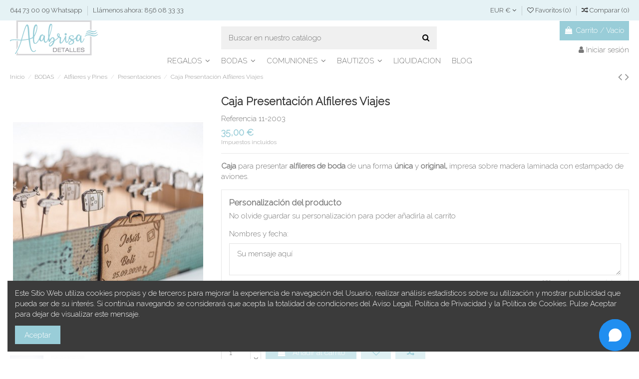

--- FILE ---
content_type: text/html; charset=utf-8
request_url: https://www.alabrisadetalles.es/bodas-alfileres-presentaciones/caja-aviones.html
body_size: 23409
content:
<!doctype html>
<html lang="es">

<head>
    
        
  <meta charset="utf-8">


  <meta http-equiv="x-ua-compatible" content="ie=edge">



<!-- Global site tag (gtag.js) - Google Analytics -->
<script async src="https://www.googletagmanager.com/gtag/js?id=UA-3281765-2"></script>
<script>
  window.dataLayer = window.dataLayer || [];
  function gtag(){dataLayer.push(arguments);}
  gtag('js', new Date());

  gtag('config', 'UA-3281765-2');
</script>




    <link rel="canonical" href="https://www.alabrisadetalles.es/bodas-alfileres-presentaciones/caja-aviones.html">

  <title>Caja para Presentar Alfileres con Temática Viajera - ALABRISA detalles</title>
  <meta name="description" content="Diseño original de nuestro taller de producción de una Caja de Madera para presentar alfileres con el diseño de un avión para bodas con temática viajera.">
  <meta name="keywords" content="">
    
    

   



    <meta property="og:type" content="product">
    <meta property="og:url" content="https://www.alabrisadetalles.es/bodas-alfileres-presentaciones/caja-aviones.html">
    <meta property="og:title" content="Caja para Presentar Alfileres con Temática Viajera - ALABRISA detalles">
    <meta property="og:site_name" content="ALABRISA detalles">
    <meta property="og:description" content="Diseño original de nuestro taller de producción de una Caja de Madera para presentar alfileres con el diseño de un avión para bodas con temática viajera.">
    <meta property="og:image" content="https://www.alabrisadetalles.es/3200-thickbox_default/caja-aviones.jpg">





  


	


      <meta name="viewport" content="initial-scale=1,user-scalable=no,maximum-scale=1,width=device-width">
  




  <link rel="icon" type="image/vnd.microsoft.icon" href="/img/favicon.ico?1570812343">
  <link rel="shortcut icon" type="image/x-icon" href="/img/favicon.ico?1570812343">
    


      <link href="https://fonts.googleapis.com/css2?family=Raleway:wght@200;300&amp;display=auto" rel="stylesheet">
        <link href="https://fonts.googleapis.com/css2?family=Raleway:wght@200;300&amp;display=auto" rel="stylesheet">
  



    <link rel="stylesheet" href="https://www.alabrisadetalles.es/themes/warehouse/assets/css/theme.css" type="text/css" media="all">
  <link rel="stylesheet" href="https://www.alabrisadetalles.es/modules/revsliderprestashop/public/assets/fonts/pe-icon-7-stroke/css/pe-icon-7-stroke.css" type="text/css" media="all">
  <link rel="stylesheet" href="https://www.alabrisadetalles.es/modules/revsliderprestashop/public/assets/css/settings.css" type="text/css" media="all">
  <link rel="stylesheet" href="https://www.alabrisadetalles.es/modules/ph_simpleblog/css/ph_simpleblog.css" type="text/css" media="all">
  <link rel="stylesheet" href="https://www.alabrisadetalles.es/modules/ph_simpleblog/css/custom.css" type="text/css" media="all">
  <link rel="stylesheet" href="https://www.alabrisadetalles.es/modules/iqitcompare/views/css/front.css" type="text/css" media="all">
  <link rel="stylesheet" href="https://www.alabrisadetalles.es/modules/iqitcookielaw/views/css/front.css" type="text/css" media="all">
  <link rel="stylesheet" href="https://www.alabrisadetalles.es/modules/iqitelementor/views/css/frontend.min.css" type="text/css" media="all">
  <link rel="stylesheet" href="https://www.alabrisadetalles.es/modules/iqitmegamenu/views/css/front.css" type="text/css" media="all">
  <link rel="stylesheet" href="https://www.alabrisadetalles.es/modules/iqitsizecharts/views/css/front.css" type="text/css" media="all">
  <link rel="stylesheet" href="https://www.alabrisadetalles.es/modules/iqitthemeeditor/views/css/custom_s_1.css" type="text/css" media="all">
  <link rel="stylesheet" href="https://www.alabrisadetalles.es/modules/iqitwishlist/views/css/front.css" type="text/css" media="all">
  <link rel="stylesheet" href="https://www.alabrisadetalles.es/modules/iqitextendedproduct/views/css/front.css" type="text/css" media="all">
  <link rel="stylesheet" href="https://www.alabrisadetalles.es/modules/iqitsociallogin/views/css/front.css" type="text/css" media="all">
  <link rel="stylesheet" href="https://www.alabrisadetalles.es/modules/iqitreviews/views/css/front.css" type="text/css" media="all">
  <link rel="stylesheet" href="https://www.alabrisadetalles.es/modules/iqitcookielaw/views/css/custom_s_1.css" type="text/css" media="all">
  <link rel="stylesheet" href="https://www.alabrisadetalles.es/modules/iqitmegamenu/views/css/iqitmegamenu_s_1.css" type="text/css" media="all">
  <link rel="stylesheet" href="https://www.alabrisadetalles.es/themes/warehousechild/assets/css/font-awesome/css/font-awesome.css" type="text/css" media="all">
  <link rel="stylesheet" href="https://www.alabrisadetalles.es/themes/warehousechild/assets/css/custom.css" type="text/css" media="all">




  



  <script type="text/javascript">
        var elementorFrontendConfig = {"isEditMode":"","stretchedSectionContainer":"","is_rtl":""};
        var iqitTheme = {"rm_sticky":"0","rm_breakpoint":0,"op_preloader":"0","cart_style":"floating","cart_confirmation":"modal","h_layout":"1","f_fixed":"","f_layout":"2","h_absolute":"0","h_sticky":"menu","hw_width":"inherit","h_search_type":"full","pl_lazyload":true,"pl_infinity":false,"pl_rollover":true,"pl_crsl_autoplay":false,"pl_slider_ld":5,"pl_slider_d":4,"pl_slider_t":3,"pl_slider_p":2,"pp_thumbs":"bottom","pp_zoom":"inner","pp_tabs":"tabha"};
        var iqitcompare = {"nbProducts":0};
        var iqitfdc_from = 70;
        var iqitmegamenu = {"sticky":"false","containerSelector":"#wrapper > .container"};
        var iqitreviews = [];
        var iqitwishlist = {"nbProducts":0};
        var pixel_fc = "https:\/\/www.alabrisadetalles.es\/module\/pspixel\/FrontAjaxPixel";
        var prestashop = {"cart":{"products":[],"totals":{"total":{"type":"total","label":"Total","amount":0,"value":"0,00\u00a0\u20ac"},"total_including_tax":{"type":"total","label":"Total (impuestos incl.)","amount":0,"value":"0,00\u00a0\u20ac"},"total_excluding_tax":{"type":"total","label":"Total (impuestos excl.)","amount":0,"value":"0,00\u00a0\u20ac"}},"subtotals":{"products":{"type":"products","label":"Subtotal","amount":0,"value":"0,00\u00a0\u20ac"},"discounts":null,"shipping":{"type":"shipping","label":"Transporte","amount":0,"value":"Gratis"},"tax":{"type":"tax","label":"Impuestos incluidos","amount":0,"value":"0,00\u00a0\u20ac"}},"products_count":0,"summary_string":"0 art\u00edculos","vouchers":{"allowed":1,"added":[]},"discounts":[],"minimalPurchase":12.4,"minimalPurchaseRequired":"Se necesita una compra m\u00ednima total de 12,40\u00a0\u20ac (impuestos exc.) para validar su pedido. En este momento el valor total de su carrito es de 0,00\u00a0\u20ac (impuestos exc.)."},"currency":{"name":"Euro","iso_code":"EUR","iso_code_num":"978","sign":"\u20ac"},"customer":{"lastname":null,"firstname":null,"email":null,"birthday":null,"newsletter":null,"newsletter_date_add":null,"optin":null,"website":null,"company":null,"siret":null,"ape":null,"is_logged":false,"gender":{"type":null,"name":null},"addresses":[]},"language":{"name":"Espa\u00f1ol (Spanish)","iso_code":"es","locale":"es-ES","language_code":"es","is_rtl":"0","date_format_lite":"d\/m\/Y","date_format_full":"d\/m\/Y H:i:s","id":1},"page":{"title":"","canonical":null,"meta":{"title":"Caja para Presentar Alfileres con Tem\u00e1tica Viajera - ALABRISA detalles","description":"Dise\u00f1o original de nuestro taller de producci\u00f3n de una Caja de Madera para presentar alfileres con el dise\u00f1o de un avi\u00f3n para bodas con tem\u00e1tica viajera.","keywords":"","robots":"index"},"page_name":"product","body_classes":{"lang-es":true,"lang-rtl":false,"country-ES":true,"currency-EUR":true,"layout-full-width":true,"page-product":true,"tax-display-enabled":true,"product-id-2497":true,"product-Caja Presentaci\u00f3n Alfileres Viajes":true,"product-id-category-266":true,"product-id-manufacturer-0":true,"product-id-supplier-0":true,"product-available-for-order":true,"product-customizable":true},"admin_notifications":[]},"shop":{"name":"ALABRISA detalles","logo":"\/img\/alabrisa-detalles-logo-1560503420.jpg","stores_icon":"\/img\/logo_stores.png","favicon":"\/img\/favicon.ico"},"urls":{"base_url":"https:\/\/www.alabrisadetalles.es\/","current_url":"https:\/\/www.alabrisadetalles.es\/bodas-alfileres-presentaciones\/caja-aviones.html","shop_domain_url":"https:\/\/www.alabrisadetalles.es","img_ps_url":"https:\/\/www.alabrisadetalles.es\/img\/","img_cat_url":"https:\/\/www.alabrisadetalles.es\/img\/c\/","img_lang_url":"https:\/\/www.alabrisadetalles.es\/img\/l\/","img_prod_url":"https:\/\/www.alabrisadetalles.es\/img\/p\/","img_manu_url":"https:\/\/www.alabrisadetalles.es\/img\/m\/","img_sup_url":"https:\/\/www.alabrisadetalles.es\/img\/su\/","img_ship_url":"https:\/\/www.alabrisadetalles.es\/img\/s\/","img_store_url":"https:\/\/www.alabrisadetalles.es\/img\/st\/","img_col_url":"https:\/\/www.alabrisadetalles.es\/img\/co\/","img_url":"https:\/\/www.alabrisadetalles.es\/themes\/warehousechild\/assets\/img\/","css_url":"https:\/\/www.alabrisadetalles.es\/themes\/warehousechild\/assets\/css\/","js_url":"https:\/\/www.alabrisadetalles.es\/themes\/warehousechild\/assets\/js\/","pic_url":"https:\/\/www.alabrisadetalles.es\/upload\/","pages":{"address":"https:\/\/www.alabrisadetalles.es\/direccion","addresses":"https:\/\/www.alabrisadetalles.es\/direcciones","authentication":"https:\/\/www.alabrisadetalles.es\/iniciar-sesion","cart":"https:\/\/www.alabrisadetalles.es\/carrito","category":"https:\/\/www.alabrisadetalles.es\/index.php?controller=category","cms":"https:\/\/www.alabrisadetalles.es\/index.php?controller=cms","contact":"https:\/\/www.alabrisadetalles.es\/contactenos","discount":"https:\/\/www.alabrisadetalles.es\/descuento","guest_tracking":"https:\/\/www.alabrisadetalles.es\/seguimiento-pedido-invitado","history":"https:\/\/www.alabrisadetalles.es\/historial-compra","identity":"https:\/\/www.alabrisadetalles.es\/datos-personales","index":"https:\/\/www.alabrisadetalles.es\/","my_account":"https:\/\/www.alabrisadetalles.es\/mi-cuenta","order_confirmation":"https:\/\/www.alabrisadetalles.es\/confirmacion-pedido","order_detail":"https:\/\/www.alabrisadetalles.es\/index.php?controller=order-detail","order_follow":"https:\/\/www.alabrisadetalles.es\/seguimiento-pedido","order":"https:\/\/www.alabrisadetalles.es\/pedido","order_return":"https:\/\/www.alabrisadetalles.es\/index.php?controller=order-return","order_slip":"https:\/\/www.alabrisadetalles.es\/facturas-abono","pagenotfound":"https:\/\/www.alabrisadetalles.es\/pagina-no-encontrada","password":"https:\/\/www.alabrisadetalles.es\/recuperar-contrase\u00f1a","pdf_invoice":"https:\/\/www.alabrisadetalles.es\/index.php?controller=pdf-invoice","pdf_order_return":"https:\/\/www.alabrisadetalles.es\/index.php?controller=pdf-order-return","pdf_order_slip":"https:\/\/www.alabrisadetalles.es\/index.php?controller=pdf-order-slip","prices_drop":"https:\/\/www.alabrisadetalles.es\/productos-rebajados","product":"https:\/\/www.alabrisadetalles.es\/index.php?controller=product","search":"https:\/\/www.alabrisadetalles.es\/busqueda","sitemap":"https:\/\/www.alabrisadetalles.es\/mapa del sitio","stores":"https:\/\/www.alabrisadetalles.es\/tiendas","supplier":"https:\/\/www.alabrisadetalles.es\/proveedor","register":"https:\/\/www.alabrisadetalles.es\/iniciar-sesion?create_account=1","order_login":"https:\/\/www.alabrisadetalles.es\/pedido?login=1"},"alternative_langs":{"es":"https:\/\/www.alabrisadetalles.es\/bodas-alfileres-presentaciones\/caja-aviones.html"},"theme_assets":"\/themes\/warehousechild\/assets\/","actions":{"logout":"https:\/\/www.alabrisadetalles.es\/?mylogout="},"no_picture_image":{"bySize":{"small_default":{"url":"https:\/\/www.alabrisadetalles.es\/img\/p\/es-default-small_default.jpg","width":98,"height":127},"cart_default":{"url":"https:\/\/www.alabrisadetalles.es\/img\/p\/es-default-cart_default.jpg","width":125,"height":162},"home_default":{"url":"https:\/\/www.alabrisadetalles.es\/img\/p\/es-default-home_default.jpg","width":236,"height":305},"large_default":{"url":"https:\/\/www.alabrisadetalles.es\/img\/p\/es-default-large_default.jpg","width":381,"height":492},"medium_default":{"url":"https:\/\/www.alabrisadetalles.es\/img\/p\/es-default-medium_default.jpg","width":452,"height":584},"thickbox_default":{"url":"https:\/\/www.alabrisadetalles.es\/img\/p\/es-default-thickbox_default.jpg","width":1100,"height":1422}},"small":{"url":"https:\/\/www.alabrisadetalles.es\/img\/p\/es-default-small_default.jpg","width":98,"height":127},"medium":{"url":"https:\/\/www.alabrisadetalles.es\/img\/p\/es-default-large_default.jpg","width":381,"height":492},"large":{"url":"https:\/\/www.alabrisadetalles.es\/img\/p\/es-default-thickbox_default.jpg","width":1100,"height":1422},"legend":""}},"configuration":{"display_taxes_label":true,"display_prices_tax_incl":true,"is_catalog":false,"show_prices":true,"opt_in":{"partner":true},"quantity_discount":{"type":"discount","label":"Descuento"},"voucher_enabled":1,"return_enabled":0},"field_required":[],"breadcrumb":{"links":[{"title":"Inicio","url":"https:\/\/www.alabrisadetalles.es\/"},{"title":"BODAS","url":"https:\/\/www.alabrisadetalles.es\/detalles-bodas-personalizados"},{"title":"Alfileres y Pines","url":"https:\/\/www.alabrisadetalles.es\/bodas-alfileres-y-pines"},{"title":"Presentaciones","url":"https:\/\/www.alabrisadetalles.es\/bodas-alfileres-presentaciones"},{"title":"Caja Presentaci\u00f3n Alfileres Viajes","url":"https:\/\/www.alabrisadetalles.es\/bodas-alfileres-presentaciones\/caja-aviones.html"}],"count":5},"link":{"protocol_link":"https:\/\/","protocol_content":"https:\/\/"},"time":1769104302,"static_token":"0926e835e547a8947a16615382054e98","token":"36e085819f5696df811a73125e972cf8"};
        var psemailsubscription_subscription = "https:\/\/www.alabrisadetalles.es\/module\/ps_emailsubscription\/subscription";
      </script>


<script>
(function() {
        var script = document.createElement('script');
        script.dataset.bot = "682597623025f8289bc6eb2c";
        script.dataset.zindex = "99999";
        script.src = "https://panel.chatfuel.com/widgets/chat-widget/chat-widget.js";
        script.async = true;
        script.defer = true;
        document.getElementsByTagName('head')[0].appendChild(script);
})()
</script>



  <!-- Facebook Pixel Code -->

<script>
    !function(f,b,e,v,n,t,s)
    {if(f.fbq)return;n=f.fbq=function(){n.callMethod? n.callMethod.apply(n,arguments):n.queue.push(arguments)};
    if(!f._fbq)f._fbq=n;n.push=n;n.loaded=!0;n.version='2.0';n.agent='plprestashop-download'; // n.agent to keep because of partnership
    n.queue=[];t=b.createElement(e);t.async=!0;
    t.src=v;s=b.getElementsByTagName(e)[0];
    s.parentNode.insertBefore(t,s)}(window, document,'script', 'https://connect.facebook.net/en_US/fbevents.js');

            fbq('init', '228888944958344');
        
    fbq('track', 'PageView');
</script>

<noscript>
    <img height="1" width="1" style="display:none" src="https://www.facebook.com/tr?id=228888944958344&ev=PageView&noscript=1"/>
</noscript>

<!-- End Facebook Pixel Code -->

<!-- Set Facebook Pixel Product Export -->
    <meta property="og:title" content="Caja Presentación Alfileres Viajes">
    <meta property="og:description" content="Caja para presentar alfileres de boda de una forma única y original, impresa sobre madera laminada con estampado de aviones.">
    <meta property="og:url" content="https://www.alabrisadetalles.es/bodas-alfileres-presentaciones/caja-aviones.html">
    <meta property="og:image" content="https://www.alabrisadetalles.es/3199-medium_default/caja-aviones.jpg">
    <meta property="product:brand" content="">
    <meta property="product:availability" content="In stock">
    <meta property="product:condition" content="new">
    <meta property="product:price:amount" content="35">
    <meta property="product:price:currency" content="EUR">
    <meta property="product:retailer_item_id" content="2497">
<!-- END OF Set Facebook Pixel Product Export -->

    
        <script>
            fbq('track', 'ViewContent', {content_name: 'Caja Presentacion Alfileres Viajes ES', content_ids: 2497, content_type: 'product', value: 35, currency: 'EUR'});
        </script>
    




    
    <meta property="product:pretax_price:amount" content="28.92562">
    <meta property="product:pretax_price:currency" content="EUR">
    <meta property="product:price:amount" content="35">
    <meta property="product:price:currency" content="EUR">
    
    

    </head>

<body id="product" class="lang-es country-es currency-eur layout-full-width page-product tax-display-enabled product-id-2497 product-caja-presentacion-alfileres-viajes product-id-category-266 product-id-manufacturer-0 product-id-supplier-0 product-available-for-order product-customizable body-desktop-header-style-w-1">


    


<main id="main-page-content"  >
    
            

    <header id="header" class="desktop-header-style-w-1">
        
            
  <div class="header-banner">
    
  </div>




            <nav class="header-nav">
        <div class="container">
    
        <div class="row justify-content-between">
            <div class="col col-auto col-md left-nav">
                                            <div class="block-iqitlinksmanager block-iqitlinksmanager-2 block-links-inline d-inline-block">
            <ul>
                                                            <li>
                            <a
                                    href="https://api.whatsapp.com/send?phone=+34644730009&amp;text=Hola!%20Me%20interesa%20un%20producto%20de%20vuestra%20web"
                                                                >
                                644 73 00 09 Whatsapp
                            </a>
                        </li>
                                                                                <li>
                            <a
                                    href="#"
                                                                >
                                Llámenos ahora: 856 08 33 33
                            </a>
                        </li>
                                                </ul>
        </div>
    
            </div>
            <div class="col col-auto center-nav text-center">
                
             </div>
            <div class="col col-auto col-md right-nav text-right">
                <div id="currency_selector" class="d-inline-block">
    <div class="currency-selector dropdown js-dropdown d-inline-block">
        <a class="expand-more" data-toggle="dropdown">EUR € <i class="fa fa-angle-down" aria-hidden="true"></i></a>
        <div class="dropdown-menu">
            <ul>
                                    <li  class="current" >
                        <a title="Euro" rel="nofollow" href="https://www.alabrisadetalles.es/bodas-alfileres-presentaciones/caja-aviones.html?SubmitCurrency=1&amp;id_currency=1"
                           class="dropdown-item">EUR €</a>
                    </li>
                            </ul>
        </div>
    </div>
</div>
<div class="d-inline-block">
    <a href="//www.alabrisadetalles.es/module/iqitwishlist/view">
        <i class="fa fa-heart-o" aria-hidden="true"></i> Favoritos (<span
                id="iqitwishlist-nb"></span>)
    </a>
</div>
<div class="d-inline-block">
    <a href="//www.alabrisadetalles.es/module/iqitcompare/comparator">
        <i class="fa fa-random" aria-hidden="true"></i> <span>Comparar (<span
                    id="iqitcompare-nb"></span>)</span>
    </a>
</div>

             </div>
        </div>

                        </div>
            </nav>
        



<div id="desktop-header" class="desktop-header-style-1">
            
<div class="header-top">
    <div id="desktop-header-container" class="container">
        <div class="row align-items-center">
                            <div class="col col-auto col-header-left">
                    <div id="desktop_logo">
                        <a href="https://www.alabrisadetalles.es/">
                            <img class="logo img-fluid"
                                 src="/img/alabrisa-detalles-logo-1560503420.jpg"                                  alt="ALABRISA detalles">
                        </a>
                    </div>
                    
                </div>
                <div class="col col-header-center">
                                        <!-- Block search module TOP -->

<!-- Block search module TOP -->
<div id="search_widget" class="search-widget" data-search-controller-url="//www.alabrisadetalles.es/busqueda?order=product.position.desc">
    <form method="get" action="//www.alabrisadetalles.es/busqueda?order=product.position.desc">
        <input type="hidden" name="controller" value="search">
        <div class="input-group">
            <input type="hidden" name="order" value="product.position.desc" />
            <input type="text" name="s" value="" data-all-text="Mostrar todos los resultados"
                   placeholder="Buscar en nuestro catálogo" class="form-control form-search-control" />
            <button type="submit" class="search-btn">
                <i class="fa fa-search"></i>
            </button>
        </div>
    </form>
</div>
<!-- /Block search module TOP -->

<!-- /Block search module TOP -->


                    
                </div>
                        <div class="col col-auto col-header-right text-right">
                                    
                                            <div id="ps-shoppingcart-wrapper">
    <div id="ps-shoppingcart"
         class="header-cart-default ps-shoppingcart dropdown">
         <div id="blockcart" class="blockcart cart-preview"
         data-refresh-url="//www.alabrisadetalles.es/module/ps_shoppingcart/ajax">
        <a id="cart-toogle" class="cart-toogle header-btn header-cart-btn" data-toggle="dropdown" data-display="static">
            <i class="fa fa-shopping-bag fa-fw icon" aria-hidden="true"><span class="cart-products-count-btn">0</span></i>
            <span class="info-wrapper">
            <span class="title">Carrito</span>
            <span class="cart-toggle-details">
            <span class="text-faded cart-separator"> / </span>
                            Vacío
                        </span>
            </span>
        </a>
        <div id="_desktop_blockcart-content" class="dropdown-menu-custom dropdown-menu">
    <div id="blockcart-content" class="blockcart-content" >
        <div class="cart-title">
            <span class="modal-title">Tu carrito</span>
            <button type="button" id="js-cart-close" class="close">
                <span>×</span>
            </button>
            <hr>
        </div>
                    <span class="no-items">No hay más artículos en su carrito</span>
            </div>
</div> </div>




    </div>
</div>

                                        
                                
                <div id="user_info">
            <a
                href="https://www.alabrisadetalles.es/mi-cuenta"
                title="Acceda a su cuenta de cliente"
                rel="nofollow"
        ><i class="fa fa-user" aria-hidden="true"></i>
            <span>Iniciar sesión</span>
        </a>
    </div>

                
                
            </div>
            <div class="col-12">
                <div class="row">
                    
<div class="menu">
    
  
</div>

                </div>
            </div>
        </div>
    </div>
</div>
<div class="container iqit-megamenu-container">	<div id="iqitmegamenu-wrapper" class="iqitmegamenu-wrapper iqitmegamenu-all">
		<div class="container container-iqitmegamenu">
		<div id="iqitmegamenu-horizontal" class="iqitmegamenu  clearfix" role="navigation">

								
				<nav id="cbp-hrmenu" class="cbp-hrmenu cbp-horizontal cbp-hrsub-narrow">
					<ul>
												<li id="cbp-hrmenu-tab-7" class="cbp-hrmenu-tab cbp-hrmenu-tab-7  cbp-has-submeu">
	<a href="https://www.alabrisadetalles.es/regalos-originales-personalizados" class="nav-link" >

								<span class="cbp-tab-title">
								Regalos <i class="fa fa-angle-down cbp-submenu-aindicator"></i></span>
														</a>
														<div class="cbp-hrsub col-3">
								<div class="cbp-hrsub-inner">
									<div class="container iqitmegamenu-submenu-container">
									
																																	




<div class="row menu_row menu-element  first_rows menu-element-id-1">
                

                                                




    <div class="col-12 cbp-menu-column cbp-menu-element menu-element-id-2 ">
        <div class="cbp-menu-column-inner">
                        
                
                
                                            <ul class="cbp-links cbp-valinks">
                                                                                                <li><a href="https://www.alabrisadetalles.es/regalos-frikis"
                                           >Regalos Frikis</a>
                                    </li>
                                                                                                                                <li><a href="https://www.alabrisadetalles.es/regalos-infantil"
                                           >Infantil</a>
                                    </li>
                                                                                                                                <li><a href="https://www.alabrisadetalles.es/regalos-cumpleanos"
                                           >Cumpleaños</a>
                                    </li>
                                                                                                                                <li><a href="https://www.alabrisadetalles.es/regalos-homenajes"
                                           >Homenajes</a>
                                    </li>
                                                                                                                                <li><a href="https://www.alabrisadetalles.es/regalos-decoracion-y-hogar"
                                           >Decoración y Hogar</a>
                                    </li>
                                                                                                                                <li><a href="https://www.alabrisadetalles.es/complementos-de-moda"
                                           >Complementos de Moda</a>
                                    </li>
                                                                                                                                <li><a href="https://www.alabrisadetalles.es/navidad"
                                           >Navidad</a>
                                    </li>
                                                                                                                                <li><a href="https://www.alabrisadetalles.es/san-valentin"
                                           >San Valentin</a>
                                    </li>
                                                                                                                                <li><a href="https://www.alabrisadetalles.es/dia-del-padre"
                                           >Día del Padre</a>
                                    </li>
                                                                                                                                <li><a href="https://www.alabrisadetalles.es/dia-de-la-madre"
                                           >Día de la Madre</a>
                                    </li>
                                                                                    </ul>
                    
                
            

            
            </div>    </div>
                            
                </div>
																					
																			</div>
								</div>
							</div>
													</li>
												<li id="cbp-hrmenu-tab-9" class="cbp-hrmenu-tab cbp-hrmenu-tab-9  cbp-has-submeu">
	<a href="https://www.alabrisadetalles.es/detalles-bodas-personalizados" class="nav-link" >

								<span class="cbp-tab-title">
								Bodas <i class="fa fa-angle-down cbp-submenu-aindicator"></i></span>
														</a>
														<div class="cbp-hrsub col-12">
								<div class="cbp-hrsub-inner">
									<div class="container iqitmegamenu-submenu-container">
									
																																	




<div class="row menu_row menu-element  first_rows menu-element-id-1">
                

                                                




    <div class="col-3 cbp-menu-column cbp-menu-element menu-element-id-3 ">
        <div class="cbp-menu-column-inner">
                        
                
                
                    
                                                    <div class="row cbp-categories-row">
                                                                                                            <div class="col-12">
                                            <div class="cbp-category-link-w"><a href="https://www.alabrisadetalles.es/bodas-alfileres-y-pines"
                                                                                class="cbp-column-title nav-link cbp-category-title">Alfileres y Pines</a>
                                                <a
                                                    href="https://www.alabrisadetalles.es/bodas-alfileres-y-pines" class="cbp-category-thumb"><img
                                                            class="replace-2x img-fluid" src="https://www.alabrisadetalles.es/img/c/213-0_thumb.jpg"
                                                            alt="Alfileres y Pines"/></a>                                                                                                    
    <ul class="cbp-links cbp-category-tree"><li ><div class="cbp-category-link-w"><a href="https://www.alabrisadetalles.es/bodas-alfileres-fantasia-y-cuquis">Fantasía y Cuquis</a></div></li><li ><div class="cbp-category-link-w"><a href="https://www.alabrisadetalles.es/bodas-alfileres-frikis-y-cine">Frikis y Cine</a></div></li><li ><div class="cbp-category-link-w"><a href="https://www.alabrisadetalles.es/bodas-alfileres-viajes-y-aventura">Viajes y Aventura</a></div></li><li ><div class="cbp-category-link-w"><a href="https://www.alabrisadetalles.es/bodas-alfileres-oficios-y-aficiones">Oficios y Aficiones</a></div></li><li ><div class="cbp-category-link-w"><a href="https://www.alabrisadetalles.es/bodas-alfileres-naturaleza">Naturaleza</a></div></li><li ><div class="cbp-category-link-w"><a href="https://www.alabrisadetalles.es/bodas-alfileres-con-iniciales-o-texto">Con Iniciales o Texto</a></div></li><li ><div class="cbp-category-link-w"><a href="https://www.alabrisadetalles.es/bodas-alfileres-presentaciones">Presentaciones</a></div></li></ul>

                                                                                            </div>
                                        </div>
                                                                                                </div>
                                            
                
            

            
            </div>    </div>
                                    




    <div class="col-3 cbp-menu-column cbp-menu-element menu-element-id-7 ">
        <div class="cbp-menu-column-inner">
                        
                
                
                    
                                                    <div class="row cbp-categories-row">
                                                                                                            <div class="col-12">
                                            <div class="cbp-category-link-w"><a href="https://www.alabrisadetalles.es/bodas-sellos"
                                                                                class="cbp-column-title nav-link cbp-category-title">Sellos</a>
                                                <a
                                                    href="https://www.alabrisadetalles.es/bodas-sellos" class="cbp-category-thumb"><img
                                                            class="replace-2x img-fluid" src="https://www.alabrisadetalles.es/img/c/244-0_thumb.jpg"
                                                            alt="Sellos"/></a>                                                                                                    
    <ul class="cbp-links cbp-category-tree"><li ><div class="cbp-category-link-w"><a href="https://www.alabrisadetalles.es/bodas-sellos-frikis-y-cine">Frikis y Cine</a></div></li><li ><div class="cbp-category-link-w"><a href="https://www.alabrisadetalles.es/bodas-sellos-viajes-y-aventura">Viajes y Aventura</a></div></li><li ><div class="cbp-category-link-w"><a href="https://www.alabrisadetalles.es/bodas-sellos-oficios-y-aficiones">Oficios y Aficiones</a></div></li><li ><div class="cbp-category-link-w"><a href="https://www.alabrisadetalles.es/bodas-sellos-naturaleza">Naturaleza</a></div></li><li ><div class="cbp-category-link-w"><a href="https://www.alabrisadetalles.es/bodas-sellos-romanticos">Románticos</a></div></li><li ><div class="cbp-category-link-w"><a href="https://www.alabrisadetalles.es/bodas-sellos-otros">Otros</a></div></li><li ><div class="cbp-category-link-w"><a href="https://www.alabrisadetalles.es/bodas-sellos-para-bodas-tintas">Tintas</a></div></li></ul>

                                                                                            </div>
                                        </div>
                                                                                                </div>
                                            
                
            

            
            </div>    </div>
                                    




    <div class="col-3 cbp-menu-column cbp-menu-element menu-element-id-4 ">
        <div class="cbp-menu-column-inner">
                        
                
                
                    
                                                    <div class="row cbp-categories-row">
                                                                                                            <div class="col-12">
                                            <div class="cbp-category-link-w"><a href="https://www.alabrisadetalles.es/detalles-bodas-personalizados"
                                                                                class="cbp-column-title nav-link cbp-category-title">Detalles</a>
                                                                                                                                                    
    <ul class="cbp-links cbp-category-tree"><li ><div class="cbp-category-link-w"><a href="https://www.alabrisadetalles.es/bodas-detalles-frikis-cine-y-fantasia">Frikis, Cine y Fantasía</a></div></li><li ><div class="cbp-category-link-w"><a href="https://www.alabrisadetalles.es/bodas-detalles-viajes-y-aventura">Viajes y Aventura</a></div></li><li ><div class="cbp-category-link-w"><a href="https://www.alabrisadetalles.es/bodas-detalles-oficios-y-aficiones">Oficios y Aficiones</a></div></li><li ><div class="cbp-category-link-w"><a href="https://www.alabrisadetalles.es/bodas-detalles-naturaleza">Naturaleza</a></div></li><li ><div class="cbp-category-link-w"><a href="https://www.alabrisadetalles.es/bodas-detalles-divertidos">Divertidos</a></div></li><li ><div class="cbp-category-link-w"><a href="https://www.alabrisadetalles.es/bodas-detalles-aniversarios">Aniversarios</a></div></li><li ><div class="cbp-category-link-w"><a href="https://www.alabrisadetalles.es/bodas-detalles-otros">Otros</a></div></li></ul>

                                                                                            </div>
                                        </div>
                                                                                                                                                <div class="col-12">
                                            <div class="cbp-category-link-w"><a href="https://www.alabrisadetalles.es/vasos-de-chupito-personalizados"
                                                                                class="cbp-column-title nav-link cbp-category-title">Vasos de Chupito</a>
                                                                                                                                            </div>
                                        </div>
                                                                                                </div>
                                            
                
            

            
            </div>    </div>
                                    




    <div class="col-3 cbp-menu-column cbp-menu-element menu-element-id-8 ">
        <div class="cbp-menu-column-inner">
                        
                
                
                    
                                                    <div class="row cbp-categories-row">
                                                                                                            <div class="col-12">
                                            <div class="cbp-category-link-w"><a href="https://www.alabrisadetalles.es/papeleria-personalizada-bodas"
                                                                                class="cbp-column-title nav-link cbp-category-title">Papelería</a>
                                                                                                                                                    
    <ul class="cbp-links cbp-category-tree"><li ><div class="cbp-category-link-w"><a href="https://www.alabrisadetalles.es/bodas-papeleria-invitaciones">Invitaciones</a></div></li><li ><div class="cbp-category-link-w"><a href="https://www.alabrisadetalles.es/bodas-papeleria-seating-y-meseros">Seating y Meseros</a></div></li><li ><div class="cbp-category-link-w"><a href="https://www.alabrisadetalles.es/bodas-papeleria-tarjetas-y-otros">Tarjetas y Otros</a></div></li></ul>

                                                                                            </div>
                                        </div>
                                                                                                                                                <div class="col-12">
                                            <div class="cbp-category-link-w"><a href="https://www.alabrisadetalles.es/complementos-para-bodas"
                                                                                class="cbp-column-title nav-link cbp-category-title">Complementos</a>
                                                                                                                                                    
    <ul class="cbp-links cbp-category-tree"><li ><div class="cbp-category-link-w"><a href="https://www.alabrisadetalles.es/bodas-chapas">Chapas</a></div></li><li ><div class="cbp-category-link-w"><a href="https://www.alabrisadetalles.es/bodas-complementos-ceremonia">Ceremonia</a></div></li><li ><div class="cbp-category-link-w"><a href="https://www.alabrisadetalles.es/bodas-complementos-firmas">Firmas</a></div></li><li ><div class="cbp-category-link-w"><a href="https://www.alabrisadetalles.es/bodas-complementos-brindis">Brindis</a></div></li><li ><div class="cbp-category-link-w"><a href="https://www.alabrisadetalles.es/bodas-complementos-decoracion">Decoración</a></div></li><li ><div class="cbp-category-link-w"><a href="https://www.alabrisadetalles.es/bodas-figuras-y-toppers-para-tartas">Figuras y Toppers para Tartas</a></div></li><li ><div class="cbp-category-link-w"><a href="https://www.alabrisadetalles.es/bodas-complementos-regalos-especiales">Regalos especiales</a></div></li></ul>

                                                                                            </div>
                                        </div>
                                                                                                </div>
                                            
                
            

            
            </div>    </div>
                            
                </div>
																					
																			</div>
								</div>
							</div>
													</li>
												<li id="cbp-hrmenu-tab-5" class="cbp-hrmenu-tab cbp-hrmenu-tab-5  cbp-has-submeu">
	<a href="https://www.alabrisadetalles.es/detalles-comuniones-personalizados" class="nav-link" >

								<span class="cbp-tab-title">
								Comuniones <i class="fa fa-angle-down cbp-submenu-aindicator"></i></span>
														</a>
														<div class="cbp-hrsub col-3">
								<div class="cbp-hrsub-inner">
									<div class="container iqitmegamenu-submenu-container">
									
																																	




<div class="row menu_row menu-element  first_rows menu-element-id-1">
                

                                                




    <div class="col-12 cbp-menu-column cbp-menu-element menu-element-id-2 ">
        <div class="cbp-menu-column-inner">
                        
                
                
                                            <ul class="cbp-links cbp-valinks">
                                                                                                <li><a href="https://www.alabrisadetalles.es/comuniones-detalles"
                                           >Detalles</a>
                                    </li>
                                                                                                                                <li><a href="https://www.alabrisadetalles.es/comuniones-papeleria"
                                           >Papelería</a>
                                    </li>
                                                                                                                                <li><a href="https://www.alabrisadetalles.es/comuniones-sellos"
                                           >Sellos para Comuniones</a>
                                    </li>
                                                                                                                                <li><a href="https://www.alabrisadetalles.es/comuniones-firmas"
                                           >Firmas</a>
                                    </li>
                                                                                                                                <li><a href="https://www.alabrisadetalles.es/comuniones-figuras-y-toppers-para-tartas"
                                           >Figuras y Toppers para Tartas</a>
                                    </li>
                                                                                                                                <li><a href="https://www.alabrisadetalles.es/comuniones-otros"
                                           >Otros</a>
                                    </li>
                                                                                    </ul>
                    
                
            

            
            </div>    </div>
                            
                </div>
																					
																			</div>
								</div>
							</div>
													</li>
												<li id="cbp-hrmenu-tab-4" class="cbp-hrmenu-tab cbp-hrmenu-tab-4  cbp-has-submeu">
	<a href="https://www.alabrisadetalles.es/detalles-bautizos-personalizados" class="nav-link" >

								<span class="cbp-tab-title">
								Bautizos <i class="fa fa-angle-down cbp-submenu-aindicator"></i></span>
														</a>
														<div class="cbp-hrsub col-3">
								<div class="cbp-hrsub-inner">
									<div class="container iqitmegamenu-submenu-container">
									
																																	




<div class="row menu_row menu-element  first_rows menu-element-id-1">
                

                                                




    <div class="col-12 cbp-menu-column cbp-menu-element menu-element-id-2 ">
        <div class="cbp-menu-column-inner">
                        
                
                
                                            <ul class="cbp-links cbp-valinks">
                                                                                                <li><a href="https://www.alabrisadetalles.es/bautizos-detalles"
                                           >Detalles</a>
                                    </li>
                                                                                                                                <li><a href="https://www.alabrisadetalles.es/bautizos-papeleria"
                                           >Papelería</a>
                                    </li>
                                                                                                                                <li><a href="https://www.alabrisadetalles.es/bautizos-sellos"
                                           >Sellos para Bautizos</a>
                                    </li>
                                                                                                                                <li><a href="https://www.alabrisadetalles.es/bautizos-firmas"
                                           >Firmas</a>
                                    </li>
                                                                                                                                <li><a href="https://www.alabrisadetalles.es/bautizos-figuras-y-toppers-para-tartas"
                                           >Figuras y Toppers  para Tartas</a>
                                    </li>
                                                                                                                                <li><a href="https://www.alabrisadetalles.es/bautizos-otros"
                                           >Otros</a>
                                    </li>
                                                                                    </ul>
                    
                
            

            
            </div>    </div>
                            
                </div>
																					
																			</div>
								</div>
							</div>
													</li>
												<li id="cbp-hrmenu-tab-22" class="cbp-hrmenu-tab cbp-hrmenu-tab-22 ">
	<a href="https://www.alabrisadetalles.es/liquidacion" class="nav-link" >

								<span class="cbp-tab-title">
								Liquidacion</span>
														</a>
													</li>
												<li id="cbp-hrmenu-tab-28" class="cbp-hrmenu-tab cbp-hrmenu-tab-28 ">
	<a href="https://www.alabrisadetalles.es/blog" class="nav-link" >

								<span class="cbp-tab-title">
								BLOG</span>
														</a>
													</li>
											</ul>
				</nav>
		</div>
		</div>
		<div id="sticky-cart-wrapper"></div>
	</div>

<div id="_desktop_iqitmegamenu-mobile">
	<ul id="iqitmegamenu-mobile">
		



	
	<li><span class="mm-expand"><i class="fa fa-angle-down expand-icon" aria-hidden="true"></i><i class="fa fa-angle-up close-icon" aria-hidden="true"></i></span><a href="https://www.alabrisadetalles.es/regalos-originales-personalizados">REGALOS</a>
	<ul><li><a href="https://www.alabrisadetalles.es/regalos-frikis">Regalos Frikis</a></li><li><a href="https://www.alabrisadetalles.es/regalos-infantil">Infantil</a></li><li><a href="https://www.alabrisadetalles.es/regalos-cumpleanos">Cumpleaños</a></li><li><a href="https://www.alabrisadetalles.es/regalos-homenajes">Homenajes</a></li><li><a href="https://www.alabrisadetalles.es/regalos-decoracion-y-hogar">Decoración y Hogar</a></li><li><a href="https://www.alabrisadetalles.es/complementos-de-moda">Complementos de Moda</a></li><li><a href="https://www.alabrisadetalles.es/navidad">Navidad</a></li><li><a href="https://www.alabrisadetalles.es/san-valentin">San Valentin</a></li><li><a href="https://www.alabrisadetalles.es/dia-del-padre">Día del Padre</a></li><li><a href="https://www.alabrisadetalles.es/dia-de-la-madre">Día de la Madre</a></li></ul></li><li><span class="mm-expand"><i class="fa fa-angle-down expand-icon" aria-hidden="true"></i><i class="fa fa-angle-up close-icon" aria-hidden="true"></i></span><a href="https://www.alabrisadetalles.es/detalles-bodas-personalizados">BODAS</a>
	<ul><li><span class="mm-expand"><i class="fa fa-angle-down expand-icon" aria-hidden="true"></i><i class="fa fa-angle-up close-icon" aria-hidden="true"></i></span><a href="https://www.alabrisadetalles.es/bodas-alfileres-y-pines">Alfileres y Pines</a>
	<ul><li><a href="https://www.alabrisadetalles.es/bodas-alfileres-fantasia-y-cuquis">Fantasía y Cuquis</a></li><li><a href="https://www.alabrisadetalles.es/bodas-alfileres-frikis-y-cine">Frikis y Cine</a></li><li><a href="https://www.alabrisadetalles.es/bodas-alfileres-viajes-y-aventura">Viajes y Aventura</a></li><li><a href="https://www.alabrisadetalles.es/bodas-alfileres-oficios-y-aficiones">Oficios y Aficiones</a></li><li><a href="https://www.alabrisadetalles.es/bodas-alfileres-naturaleza">Naturaleza</a></li><li><a href="https://www.alabrisadetalles.es/bodas-alfileres-con-iniciales-o-texto">Con Iniciales o Texto</a></li><li><a href="https://www.alabrisadetalles.es/bodas-alfileres-presentaciones">Presentaciones</a></li></ul></li><li><span class="mm-expand"><i class="fa fa-angle-down expand-icon" aria-hidden="true"></i><i class="fa fa-angle-up close-icon" aria-hidden="true"></i></span><a href="https://www.alabrisadetalles.es/bodas-sellos">Sellos</a>
	<ul><li><a href="https://www.alabrisadetalles.es/bodas-sellos-frikis-y-cine">Frikis y Cine</a></li><li><a href="https://www.alabrisadetalles.es/bodas-sellos-viajes-y-aventura">Viajes y Aventura</a></li><li><a href="https://www.alabrisadetalles.es/bodas-sellos-oficios-y-aficiones">Oficios y Aficiones</a></li><li><a href="https://www.alabrisadetalles.es/bodas-sellos-naturaleza">Naturaleza</a></li><li><a href="https://www.alabrisadetalles.es/bodas-sellos-romanticos">Románticos</a></li><li><a href="https://www.alabrisadetalles.es/bodas-sellos-otros">Otros</a></li><li><a href="https://www.alabrisadetalles.es/bodas-sellos-para-bodas-tintas">Tintas</a></li></ul></li><li><span class="mm-expand"><i class="fa fa-angle-down expand-icon" aria-hidden="true"></i><i class="fa fa-angle-up close-icon" aria-hidden="true"></i></span><a href="https://www.alabrisadetalles.es/detalles-bodas-personalizados">Detalles</a>
	<ul><li><a href="https://www.alabrisadetalles.es/bodas-detalles-frikis-cine-y-fantasia">Frikis, Cine y Fantasía</a></li><li><a href="https://www.alabrisadetalles.es/bodas-detalles-viajes-y-aventura">Viajes y Aventura</a></li><li><a href="https://www.alabrisadetalles.es/bodas-detalles-oficios-y-aficiones">Oficios y Aficiones</a></li><li><a href="https://www.alabrisadetalles.es/bodas-detalles-naturaleza">Naturaleza</a></li><li><a href="https://www.alabrisadetalles.es/bodas-detalles-divertidos">Divertidos</a></li><li><a href="https://www.alabrisadetalles.es/bodas-detalles-aniversarios">Aniversarios</a></li><li><a href="https://www.alabrisadetalles.es/bodas-detalles-otros">Otros</a></li></ul></li><li><span class="mm-expand"><i class="fa fa-angle-down expand-icon" aria-hidden="true"></i><i class="fa fa-angle-up close-icon" aria-hidden="true"></i></span><a href="https://www.alabrisadetalles.es/papeleria-personalizada-bodas">Papelería</a>
	<ul><li><a href="https://www.alabrisadetalles.es/bodas-papeleria-invitaciones">Invitaciones</a></li><li><a href="https://www.alabrisadetalles.es/bodas-papeleria-seating-y-meseros">Seating y Meseros</a></li><li><a href="https://www.alabrisadetalles.es/bodas-papeleria-tarjetas-y-otros">Tarjetas y Otros</a></li></ul></li><li><span class="mm-expand"><i class="fa fa-angle-down expand-icon" aria-hidden="true"></i><i class="fa fa-angle-up close-icon" aria-hidden="true"></i></span><a href="https://www.alabrisadetalles.es/complementos-para-bodas">Complementos</a>
	<ul><li><a href="https://www.alabrisadetalles.es/bodas-chapas">Chapas</a></li><li><a href="https://www.alabrisadetalles.es/bodas-complementos-ceremonia">Ceremonia</a></li><li><a href="https://www.alabrisadetalles.es/bodas-complementos-firmas">Firmas</a></li><li><a href="https://www.alabrisadetalles.es/bodas-complementos-brindis">Brindis</a></li><li><a href="https://www.alabrisadetalles.es/bodas-complementos-decoracion">Decoración</a></li><li><a href="https://www.alabrisadetalles.es/bodas-figuras-y-toppers-para-tartas">Figuras y Toppers para Tartas</a></li><li><a href="https://www.alabrisadetalles.es/bodas-complementos-regalos-especiales">Regalos especiales</a></li></ul></li><li><a href="https://www.alabrisadetalles.es/vasos-de-chupito-personalizados">Vasos de Chupito</a></li></ul></li><li><span class="mm-expand"><i class="fa fa-angle-down expand-icon" aria-hidden="true"></i><i class="fa fa-angle-up close-icon" aria-hidden="true"></i></span><a href="https://www.alabrisadetalles.es/detalles-bautizos-personalizados">BAUTIZOS</a>
	<ul><li><a href="https://www.alabrisadetalles.es/bautizos-detalles">Detalles</a></li><li><a href="https://www.alabrisadetalles.es/bautizos-papeleria">Papelería</a></li><li><a href="https://www.alabrisadetalles.es/bautizos-sellos">Sellos para Bautizos</a></li><li><a href="https://www.alabrisadetalles.es/bautizos-firmas">Firmas</a></li><li><a href="https://www.alabrisadetalles.es/bautizos-figuras-y-toppers-para-tartas">Figuras y Toppers  para Tartas</a></li><li><a href="https://www.alabrisadetalles.es/bautizos-otros">Otros</a></li></ul></li><li><span class="mm-expand"><i class="fa fa-angle-down expand-icon" aria-hidden="true"></i><i class="fa fa-angle-up close-icon" aria-hidden="true"></i></span><a href="https://www.alabrisadetalles.es/detalles-comuniones-personalizados">COMUNIONES</a>
	<ul><li><a href="https://www.alabrisadetalles.es/comuniones-detalles">Detalles</a></li><li><a href="https://www.alabrisadetalles.es/comuniones-papeleria">Papelería</a></li><li><a href="https://www.alabrisadetalles.es/comuniones-sellos">Sellos para Comuniones</a></li><li><a href="https://www.alabrisadetalles.es/comuniones-firmas">Firmas</a></li><li><a href="https://www.alabrisadetalles.es/comuniones-figuras-y-toppers-para-tartas">Figuras y Toppers para Tartas</a></li><li><a href="https://www.alabrisadetalles.es/comuniones-otros">Otros</a></li></ul></li><li><a href="https://www.alabrisadetalles.es/liquidacion">LIQUIDACIÓN</a></li><li><a href="https://www.alabrisadetalles.es/blog">Blog</a></li>
	</ul>
</div>
</div>


    </div>



    <div id="mobile-header" class="mobile-header-style-1">
                    <div id="mobile-header-sticky">
    <div class="container">
        <div class="mobile-main-bar">
            <div class="row no-gutters align-items-center row-mobile-header">
                <div class="col col-auto col-mobile-btn col-mobile-btn-menu col-mobile-menu-dropdown">
                    <a class="m-nav-btn" data-toggle="dropdown" data-display="static"><i class="fa fa-bars" aria-hidden="true"></i>
                        <span>Menu</span></a>
                    <div id="_mobile_iqitmegamenu-mobile" class="dropdown-menu-custom dropdown-menu"></div>
                </div>
                <div id="mobile-btn-search" class="col col-auto col-mobile-btn col-mobile-btn-search">
                    <a class="m-nav-btn" data-toggle="dropdown" data-display="static"><i class="fa fa-search" aria-hidden="true"></i>
                        <span>Buscar</span></a>
                    <div id="search-widget-mobile" class="dropdown-content dropdown-menu dropdown-mobile search-widget">
                        <form method="get" action="https://www.alabrisadetalles.es/busqueda">
                            <input type="hidden" name="controller" value="search">
                            <div class="input-group">
                                <input type="text" name="s" value=""
                                       placeholder="Buscar" data-all-text="Show all results" class="form-control form-search-control">
                                <button type="submit" class="search-btn">
                                    <i class="fa fa-search"></i>
                                </button>
                            </div>
                        </form>
                    </div>
                </div>
                <div class="col col-mobile-logo text-center">
                    <a href="https://www.alabrisadetalles.es/">
                        <img class="logo img-fluid"
                             src="/img/alabrisa-detalles-logo-1560503420.jpg"                              alt="ALABRISA detalles">
                    </a>
                </div>
                <div class="col col-auto col-mobile-btn col-mobile-btn-account">
                    <a href="https://www.alabrisadetalles.es/mi-cuenta" class="m-nav-btn"><i class="fa fa-user" aria-hidden="true"></i>
                        <span>Iniciar sesión</span></a>
                </div>
                
                                <div class="col col-auto col-mobile-btn col-mobile-btn-cart ps-shoppingcart dropdown">
                    <div id="mobile-cart-wrapper">
                    <a id="mobile-cart-toogle"  class="m-nav-btn" data-toggle="dropdown" data-display="static"><i class="fa fa-shopping-bag mobile-bag-icon" aria-hidden="true"><span id="mobile-cart-products-count" class="cart-products-count cart-products-count-btn">
                                
                                                                    0
                                                                
                            </span></i>
                        <span>Carrito</span></a>
                    <div id="_mobile_blockcart-content" class="dropdown-menu-custom dropdown-menu"></div>
                    </div>
                </div>
                            </div>
        </div>
    </div>
</div>


            </div>
    <noscript><iframe src="https://www.googletagmanager.com/ns.html?id=GTM-N7VKJGS3"
height="0" width="0" style="display:none;visibility:hidden"></iframe></noscript>


        
    </header>

    <section id="wrapper">
        
        

<div class="container">
<nav data-depth="5" class="breadcrumb">
                <div class="row align-items-center">
                <div class="col">
                    <ol itemscope itemtype="https://schema.org/BreadcrumbList">
                        
                                                            
                                    <li itemprop="itemListElement" itemscope
                                        itemtype="http://schema.org/ListItem">
                                        <a  itemtype="http://schema.org/Thing"
                                            itemprop="item" href="https://www.alabrisadetalles.es/" >
                                            <span itemprop="name">Inicio</span>
                                        </a>
                                        <meta itemprop="position" content="1">
                                    </li>
                                
                                                            
                                    <li itemprop="itemListElement" itemscope
                                        itemtype="http://schema.org/ListItem">
                                        <a  itemtype="http://schema.org/Thing"
                                            itemprop="item" href="https://www.alabrisadetalles.es/detalles-bodas-personalizados" >
                                            <span itemprop="name">BODAS</span>
                                        </a>
                                        <meta itemprop="position" content="2">
                                    </li>
                                
                                                            
                                    <li itemprop="itemListElement" itemscope
                                        itemtype="http://schema.org/ListItem">
                                        <a  itemtype="http://schema.org/Thing"
                                            itemprop="item" href="https://www.alabrisadetalles.es/bodas-alfileres-y-pines" >
                                            <span itemprop="name">Alfileres y Pines</span>
                                        </a>
                                        <meta itemprop="position" content="3">
                                    </li>
                                
                                                            
                                    <li itemprop="itemListElement" itemscope
                                        itemtype="http://schema.org/ListItem">
                                        <a  itemtype="http://schema.org/Thing"
                                            itemprop="item" href="https://www.alabrisadetalles.es/bodas-alfileres-presentaciones" >
                                            <span itemprop="name">Presentaciones</span>
                                        </a>
                                        <meta itemprop="position" content="4">
                                    </li>
                                
                                                            
                                    <li itemprop="itemListElement" itemscope
                                        itemtype="http://schema.org/ListItem">
                                        <a  itemtype="http://schema.org/Thing"
                                            itemprop="item" href="https://www.alabrisadetalles.es/bodas-alfileres-presentaciones/caja-aviones.html" >
                                            <span itemprop="name">Caja Presentación Alfileres Viajes</span>
                                        </a>
                                        <meta itemprop="position" content="5">
                                    </li>
                                
                                                    
                    </ol>
                </div>
                <div class="col col-auto"> <div id="iqitproductsnav">
            <a href="https://www.alabrisadetalles.es/bodas-alfileres-presentaciones/caja-tematica-musical.html" title="Previous product">
            <i class="fa fa-angle-left" aria-hidden="true"></i>
        </a>
                <a href="https://www.alabrisadetalles.es/bodas-alfileres-presentaciones/caja-star-wars-madera.html" title="Next product">
            <i class="fa fa-angle-right" aria-hidden="true"></i>
        </a>
    </div>
</div>
            </div>
            </nav>
</div>
        <div id="inner-wrapper" class="container">
            
            
                
<aside id="notifications">
    
    
    
    </aside>
            

            

                
    <div id="content-wrapper">
        
        
    <section id="main">
        <div id="product-preloader"><i class="fa fa-circle-o-notch fa-spin"></i></div>
        <div id="main-product-wrapper" itemscope itemtype="https://schema.org/Product">
        <meta itemprop="url" content="https://www.alabrisadetalles.es/bodas-alfileres-presentaciones/caja-aviones.html">

        <div class="row product-info-row">
            <div class="col-md-4 col-product-image">
                
                    <section class="page-content" id="content">
                        

                            
                                <div class="images-container images-container-bottom">
            
    <div class="product-cover">

        
            <ul class="product-flags">
                            </ul>
        

        <a class="expander" data-toggle="modal" data-target="#product-modal"><span><i class="fa fa-expand" aria-hidden="true"></i></span></a>        <div id="product-images-large" class="product-images-large slick-slider">
                                                <div>
                        <div class="easyzoom easyzoom-product">
                            <a href="https://www.alabrisadetalles.es/3199-thickbox_default/caja-aviones.jpg" class="js-easyzoom-trigger"></a>
                        </div>
                        <img
                                 src="https://www.alabrisadetalles.es/3199-large_default/caja-aviones.jpg"                                data-image-large-src="https://www.alabrisadetalles.es/3199-thickbox_default/caja-aviones.jpg"
                                alt=""
                                title=""
                                itemprop="image"
                                content="https://www.alabrisadetalles.es/3199-large_default/caja-aviones.jpg"
                                width="381"
                                height="492"
                                class="img-fluid"
                        >
                    </div>
                                    <div>
                        <div class="easyzoom easyzoom-product">
                            <a href="https://www.alabrisadetalles.es/3200-thickbox_default/caja-aviones.jpg" class="js-easyzoom-trigger"></a>
                        </div>
                        <img
                                data-lazy="https://www.alabrisadetalles.es/3200-large_default/caja-aviones.jpg"                                data-image-large-src="https://www.alabrisadetalles.es/3200-thickbox_default/caja-aviones.jpg"
                                alt=""
                                title=""
                                itemprop="image"
                                content="https://www.alabrisadetalles.es/3200-large_default/caja-aviones.jpg"
                                width="381"
                                height="492"
                                class="img-fluid"
                        >
                    </div>
                                    </div>
    </div>

        

        <div class="js-qv-mask mask">
        <div id="product-images-thumbs" class="product-images js-qv-product-images slick-slider">
                            <div class="thumb-container">
                    <img
                            class="thumb js-thumb img-fluid"
                            data-image-medium-src="https://www.alabrisadetalles.es/3199-medium_default/caja-aviones.jpg"
                            data-image-large-src="https://www.alabrisadetalles.es/3199-thickbox_default/caja-aviones.jpg"
                            src="https://www.alabrisadetalles.es/3199-medium_default/caja-aviones.jpg"
                            alt=""
                            title=""
                            width="452"
                            height="584"
                            itemprop="image"
                    >
                </div>
                            <div class="thumb-container">
                    <img
                            class="thumb js-thumb  selected img-fluid"
                            data-image-medium-src="https://www.alabrisadetalles.es/3200-medium_default/caja-aviones.jpg"
                            data-image-large-src="https://www.alabrisadetalles.es/3200-thickbox_default/caja-aviones.jpg"
                            src="https://www.alabrisadetalles.es/3200-medium_default/caja-aviones.jpg"
                            alt=""
                            title=""
                            width="452"
                            height="584"
                            itemprop="image"
                    >
                </div>
                    </div>
    </div>
    
     </div>
                            

                            
                                <div class="after-cover-tumbnails text-center">






</div>
                            

                        
                    </section>
                
            </div>

            <div class="col-md-8 col-product-info">
                
                    <div class="product_header_container clearfix">

                        
                                                                                                                

                        
                        <h1 class="h1 page-title" itemprop="name"><span>Caja Presentación Alfileres Viajes</span></h1>
                    
                        
                                                                                                                                            

                    
                        


    <div class="product-prices">

        
                                        <div class="product-reference">
                    <label class="label">Referencia </label>
                    <span itemprop="sku">11-2003</span>
                </div>
                                

        
            

        


                            
                            
        

        
            <div class=""
                 itemprop="offers"
                 itemscope
                 itemtype="https://schema.org/Offer"
            >

                                    <link itemprop="availability" href="https://schema.org/InStock"/>
                                <meta itemprop="priceCurrency" content="EUR">

                <div>
                    <span class="current-price"><span itemprop="price" class="product-price" content="35">35,00 €</span></span>
                                    </div>

                
                                    
            </div>
        

        
                    

        
                    

        
                    

        

        <div class="tax-shipping-delivery-label text-muted">
                            Impuestos incluidos
                        
            
                                                </div>
        
            </div>






                    
                    </div>
                

                <div class="product-information">
                    
                        <div id="product-description-short-2497"
                             itemprop="description" class="rte-content"><p><strong>Caja</strong><span> para presentar </span><strong>alfileres de boda</strong><span> de una forma</span><strong> única </strong><span>y </span><strong>original, </strong><span>impresa sobre madera laminada con estampado de aviones.</span></p></div>
                    

                                            
                            
    <div class="product-customization">
        <p class="h4">Personalización del producto</p>
        No olvide guardar su personalización para poder añadirla al carrito

        
            <form method="post" action="https://www.alabrisadetalles.es/bodas-alfileres-presentaciones/caja-aviones.html" enctype="multipart/form-data">
                <ul class="clearfix">
                                            <li class="product-customization-item">
                            <label> Nombres y fecha:</label>
                                                            <textarea placeholder="Su mensaje aquí"
                                          class="form-control product-message"
                                          maxlength="250"  required                                           name="textField474"></textarea>
                                <div class="clearfix">                                    <small class="pull-right">250 caracteres como máximo</small>
                                </div>
                                                    </li>
                                    </ul>
                <div class="clearfix mt-2">
                    <button class="btn btn-secondary btn-block" type="submit"
                            name="submitCustomizedData">Guardar Personalización</button>
                </div>
            </form>
        
    </div>





                        
                    
                    <div class="product-actions">
                        
                            <form action="https://www.alabrisadetalles.es/carrito" method="post" id="add-to-cart-or-refresh">
                                <input type="hidden" name="token" value="0926e835e547a8947a16615382054e98">
                                <input type="hidden" name="id_product" value="2497"
                                       id="product_page_product_id">
                                <input type="hidden" name="id_customization" value="0"
                                       id="product_customization_id">

                                
                                    
                                    <div class="product-variants">
    </div>
                                

                                
                                                                    

                                
                                    <div class="product-add-to-cart pt-3">

            
            <div class="row extra-small-gutters product-quantity">
                <div class="col col-12 col-sm-auto">
                    <div class="qty">
                        <input
                                type="number"
                                name="qty"
                                id="quantity_wanted"
                                value="1"
                                class="input-group"
                                min="1"
                        >
                    </div>
                </div>
                <div class="col col-12 col-sm-auto">
                    <div class="add">
                        <button
                                class="btn btn-primary btn-lg add-to-cart"
                                data-button-action="add-to-cart"
                                type="submit"
                                                                    disabled
                                                        >
                            <i class="fa fa-shopping-bag fa-fw bag-icon" aria-hidden="true"></i>
                            <i class="fa fa-circle-o-notch fa-spin fa-fw spinner-icon" aria-hidden="true"></i>
                            Añadir al carrito
                        </button>

                    </div>
                </div>
                    <div class="col col-sm-auto">
        <button type="button" data-toggle="tooltip" data-placement="top"  title="Agregar a favoritos"
           class="btn btn-secondary btn-lg btn-iconic btn-iqitwishlist-add js-iqitwishlist-add" data-animation="false" id="iqit-wishlist-product-btn"
           data-id-product="2497"
           data-id-product-attribute="0"
           data-url="//www.alabrisadetalles.es/module/iqitwishlist/actions">
            <i class="fa fa-heart-o not-added" aria-hidden="true"></i> <i class="fa fa-heart added"
                                                                          aria-hidden="true"></i>
        </button>
    </div>
    <div class="col col-sm-auto">
        <button type="button" data-toggle="tooltip" data-placement="top" title="Añadir a comparador"
           class="btn btn-secondary btn-lg btn-iconic btn-iqitcompare-add js-iqitcompare-add" data-animation="false" id="iqit-compare-product-btn"
           data-id-product="2497"
           data-url="//www.alabrisadetalles.es/module/iqitcompare/actions">
            <i class="fa fa-random not-added" aria-hidden="true"></i><i class="fa fa-check added"
                                                                        aria-hidden="true"></i>
        </button>
    </div>

            </div>
        

        
            <p class="product-minimal-quantity">
                            </p>
        
    </div>
                                

                                
                                                                    

                                
                                    <div class="product-additional-info">
  
      <div class="social-sharing">
      <ul>
                  <li class="facebook">
            <a href="https://www.facebook.com/sharer.php?u=https%3A%2F%2Fwww.alabrisadetalles.es%2Fbodas-alfileres-presentaciones%2Fcaja-aviones.html" title="Compartir" target="_blank" rel="noopener noreferrer">
                              <i class="fa fa-facebook" aria-hidden="true"></i>
                          </a>
          </li>
                  <li class="twitter">
            <a href="https://twitter.com/intent/tweet?text=Caja+Presentaci%C3%B3n+Alfileres+Viajes https%3A%2F%2Fwww.alabrisadetalles.es%2Fbodas-alfileres-presentaciones%2Fcaja-aviones.html" title="Tuitear" target="_blank" rel="noopener noreferrer">
                              <i class="fa fa-twitter" aria-hidden="true"></i>
                          </a>
          </li>
                  <li class="pinterest">
            <a href="https://www.pinterest.com/pin/create/button/?media=https%3A%2F%2Fwww.alabrisadetalles.es%2F3200%2Fcaja-aviones.jpg&amp;url=https%3A%2F%2Fwww.alabrisadetalles.es%2Fbodas-alfileres-presentaciones%2Fcaja-aviones.html" title="Pinterest" target="_blank" rel="noopener noreferrer">
                              <i class="fa fa-pinterest-p" aria-hidden="true"></i>
                          </a>
          </li>
              </ul>
    </div>
  


    <div class="iqitproducttags">
        <ul>
                            <li><a href="//www.alabrisadetalles.es/busqueda?tag=viajes" class="tag tag-default">viajes</a>
                </li>
                            <li><a href="//www.alabrisadetalles.es/busqueda?tag=alfileres" class="tag tag-default">alfileres</a>
                </li>
                            <li><a href="//www.alabrisadetalles.es/busqueda?tag=presentaci%25C3%25B3n" class="tag tag-default">presentación</a>
                </li>
                            <li><a href="//www.alabrisadetalles.es/busqueda?tag=zanca" class="tag tag-default">zanca</a>
                </li>
                            <li><a href="//www.alabrisadetalles.es/busqueda?tag=agujeta" class="tag tag-default">agujeta</a>
                </li>
                            <li><a href="//www.alabrisadetalles.es/busqueda?tag=imperdible" class="tag tag-default">imperdible</a>
                </li>
                            <li><a href="//www.alabrisadetalles.es/busqueda?tag=aventuras" class="tag tag-default">aventuras</a>
                </li>
                            <li><a href="//www.alabrisadetalles.es/busqueda?tag=caja%2Bde%2Bmadera" class="tag tag-default">caja de madera</a>
                </li>
                    </ul>
    </div>

</div>
                                

                                
                            </form>
                        

                        
                            <div class="additional_button">
    

</div>
    <script type="text/javascript" src="//s7.addthis.com/js/300/addthis_widget.js#pubid=ra-50d44b832bee7204"></script>

                        

                    </div>
                </div>
            </div>

            
        </div>

                    

    <div class="tabs product-tabs">
        <ul id="product-infos-tabs" class="nav nav-tabs">
                            <li class="nav-item">
                    <a class="nav-link active" data-toggle="tab"
                       href="#description">
                        Descripción
                    </a>
                </li>
                                    
            
            
                            <li class="nav-item">
                    <a class="nav-link" data-toggle="tab"
                       href="#extra-0">Opiniones</a>
                </li>
                    </ul>

        <div id="product-infos-tabs-content"  class="tab-content">
            <div class="tab-pane in active" id="description">
                
                    <div class="product-description">
                        <div class="rte-content"><h2><span style="color:#aacad5;">Caja de Madera para presentar Alfileres de Boda con temática Viajera.</span></h2>
<p>Hemos diseñado esta <strong>caja de madera impresa</strong> con texturas de tela de yute con un <strong>mapamundi y aviones</strong> para presentar tus <strong>alfileres de boda</strong>. Pensada especialmente para nuestros alfileres con<strong> temática</strong> más <strong>aventurera</strong>, podrás <strong>personalizar la placa</strong> de la misma con vuestros nombres y la fecha de la boda.</p>
<p><span style="color:#aacad5;">Características técnicas:</span></p>
<p>- Material: Fabricada en madera dm impresa. Diseño exclusivo de nuestro taller de producción.</p>
<p>- Medidas: 25cm de largo, 19,6cm de ancho y 5,5cm de altura.</p>
<p>- Incluye placa de madera dm personalizada con vuestros nombres y fecha.</p>
<p><span style="color:#aacad5;">Notas:</span></p>
<p>- Alfileres NO incluidos.</p>
<p>- <strong>Pensada para reutilizar</strong>: Para pinchar los alfileres hemos preparado un corcho forrado con tela de yute, lo colocamos en el fondo de la caja mediante presión, sin pegamento, para poder usar la cajita una vez pasado el evento, os quedará genial en cualquier lugar de vuestro hogar.</p></div>
                        
    


                    </div>
                
            </div>

            <div class="tab-pane "
                 id="product-details-tab"
            >

                
                    <div id="product-details" data-product="{&quot;id_shop_default&quot;:&quot;1&quot;,&quot;id_manufacturer&quot;:&quot;0&quot;,&quot;id_supplier&quot;:&quot;0&quot;,&quot;reference&quot;:&quot;11-2003&quot;,&quot;is_virtual&quot;:&quot;0&quot;,&quot;delivery_in_stock&quot;:&quot;&quot;,&quot;delivery_out_stock&quot;:&quot;&quot;,&quot;id_category_default&quot;:&quot;266&quot;,&quot;on_sale&quot;:&quot;0&quot;,&quot;online_only&quot;:&quot;0&quot;,&quot;ecotax&quot;:0,&quot;minimal_quantity&quot;:&quot;1&quot;,&quot;low_stock_threshold&quot;:null,&quot;low_stock_alert&quot;:&quot;0&quot;,&quot;price&quot;:&quot;35,00\u00a0\u20ac&quot;,&quot;unity&quot;:&quot;&quot;,&quot;unit_price_ratio&quot;:&quot;0.000000&quot;,&quot;additional_shipping_cost&quot;:&quot;0.00&quot;,&quot;customizable&quot;:&quot;2&quot;,&quot;text_fields&quot;:&quot;1&quot;,&quot;uploadable_files&quot;:&quot;0&quot;,&quot;redirect_type&quot;:&quot;301-category&quot;,&quot;id_type_redirected&quot;:&quot;266&quot;,&quot;available_for_order&quot;:&quot;1&quot;,&quot;available_date&quot;:&quot;0000-00-00&quot;,&quot;show_condition&quot;:&quot;0&quot;,&quot;condition&quot;:&quot;new&quot;,&quot;show_price&quot;:&quot;1&quot;,&quot;indexed&quot;:&quot;1&quot;,&quot;visibility&quot;:&quot;both&quot;,&quot;cache_default_attribute&quot;:&quot;0&quot;,&quot;advanced_stock_management&quot;:&quot;0&quot;,&quot;date_add&quot;:&quot;2017-03-15 00:00:00&quot;,&quot;date_upd&quot;:&quot;2024-11-27 11:47:36&quot;,&quot;pack_stock_type&quot;:&quot;0&quot;,&quot;meta_description&quot;:&quot;Dise\u00f1o original de nuestro taller de producci\u00f3n de una Caja de Madera para presentar alfileres con el dise\u00f1o de un avi\u00f3n para bodas con tem\u00e1tica viajera.&quot;,&quot;meta_keywords&quot;:&quot;&quot;,&quot;meta_title&quot;:&quot;Caja para Presentar Alfileres con Tem\u00e1tica Viajera - ALABRISA detalles&quot;,&quot;link_rewrite&quot;:&quot;caja-aviones&quot;,&quot;name&quot;:&quot;Caja Presentaci\u00f3n Alfileres Viajes&quot;,&quot;description&quot;:&quot;&lt;h2&gt;&lt;span style=\&quot;color:#aacad5;\&quot;&gt;Caja de Madera para presentar Alfileres de Boda con tem\u00e1tica Viajera.&lt;\/span&gt;&lt;\/h2&gt;\n&lt;p&gt;Hemos dise\u00f1ado esta &lt;strong&gt;caja de madera impresa&lt;\/strong&gt; con texturas de tela de yute con un &lt;strong&gt;mapamundi y aviones&lt;\/strong&gt; para presentar tus &lt;strong&gt;alfileres de boda&lt;\/strong&gt;. Pensada especialmente para nuestros alfileres con&lt;strong&gt; tem\u00e1tica&lt;\/strong&gt; m\u00e1s &lt;strong&gt;aventurera&lt;\/strong&gt;, podr\u00e1s &lt;strong&gt;personalizar la placa&lt;\/strong&gt; de la misma con vuestros nombres y la fecha de la boda.&lt;\/p&gt;\n&lt;p&gt;&lt;span style=\&quot;color:#aacad5;\&quot;&gt;Caracter\u00edsticas t\u00e9cnicas:&lt;\/span&gt;&lt;\/p&gt;\n&lt;p&gt;- Material: Fabricada en madera dm impresa. Dise\u00f1o exclusivo de nuestro taller de producci\u00f3n.&lt;\/p&gt;\n&lt;p&gt;- Medidas: 25cm de largo, 19,6cm de ancho y 5,5cm de altura.&lt;\/p&gt;\n&lt;p&gt;- Incluye placa de madera dm personalizada con vuestros nombres y fecha.&lt;\/p&gt;\n&lt;p&gt;&lt;span style=\&quot;color:#aacad5;\&quot;&gt;Notas:&lt;\/span&gt;&lt;\/p&gt;\n&lt;p&gt;- Alfileres NO incluidos.&lt;\/p&gt;\n&lt;p&gt;-\u00a0&lt;strong&gt;Pensada para reutilizar&lt;\/strong&gt;: Para pinchar los alfileres hemos preparado un corcho forrado con tela de yute, lo colocamos en el fondo de la caja mediante presi\u00f3n, sin pegamento, para poder usar la cajita una vez pasado el evento, os quedar\u00e1 genial en cualquier lugar de vuestro hogar.&lt;\/p&gt;&quot;,&quot;description_short&quot;:&quot;&lt;p&gt;&lt;strong&gt;Caja&lt;\/strong&gt;&lt;span&gt;\u00a0para\u00a0presentar\u00a0&lt;\/span&gt;&lt;strong&gt;alfileres de boda&lt;\/strong&gt;&lt;span&gt;\u00a0de una forma&lt;\/span&gt;&lt;strong&gt;\u00a0\u00fanica\u00a0&lt;\/strong&gt;&lt;span&gt;y\u00a0&lt;\/span&gt;&lt;strong&gt;original,\u00a0&lt;\/strong&gt;&lt;span&gt;impresa sobre madera laminada con estampado de aviones.&lt;\/span&gt;&lt;\/p&gt;&quot;,&quot;available_now&quot;:&quot;&quot;,&quot;available_later&quot;:&quot;&quot;,&quot;id&quot;:2497,&quot;id_product&quot;:2497,&quot;out_of_stock&quot;:0,&quot;new&quot;:0,&quot;id_product_attribute&quot;:&quot;0&quot;,&quot;quantity_wanted&quot;:1,&quot;extraContent&quot;:[{&quot;title&quot;:&quot;Opiniones&quot;,&quot;content&quot;:&quot;\n&lt;div id=\&quot;iqit-reviews\&quot;&gt;\n\n    &lt;div id=\&quot;iqit-reviews-top\&quot;&gt;\n        &lt;div class=\&quot;row justify-content-between align-items-center\&quot;&gt;\n\n            &lt;div class=\&quot;col mb-3\&quot;&gt;\n                            &lt;div id=\&quot;iqitreviews-snippet\&quot;&gt;Sin opiniones&lt;\/div&gt;\n                    &lt;\/div&gt;\n\n        \n    &lt;\/div&gt; &lt;!-- \/ .row --&gt;\n&lt;\/div&gt;&lt;!-- \/ #iqit-reviews-top --&gt;\n\n\n&lt;div class=\&quot;col-xs-12 alert alert-success hidden-xs-up\&quot;\n     id=\&quot;iqitreviews-productreview-form-success-alert\&quot;&gt;\n&lt;\/div&gt;\n\n\n\n&lt;\/div&gt;\n\n&quot;,&quot;attr&quot;:{&quot;id&quot;:&quot;&quot;,&quot;class&quot;:&quot;&quot;},&quot;moduleName&quot;:&quot;iqitreviews&quot;}],&quot;allow_oosp&quot;:true,&quot;category&quot;:&quot;bodas-alfileres-presentaciones&quot;,&quot;category_name&quot;:&quot;Presentaciones&quot;,&quot;link&quot;:&quot;https:\/\/www.alabrisadetalles.es\/bodas-alfileres-presentaciones\/caja-aviones.html&quot;,&quot;attribute_price&quot;:0,&quot;price_tax_exc&quot;:28.92562,&quot;price_without_reduction&quot;:35,&quot;reduction&quot;:0,&quot;specific_prices&quot;:false,&quot;quantity&quot;:1099990,&quot;quantity_all_versions&quot;:1099990,&quot;id_image&quot;:&quot;es-default&quot;,&quot;features&quot;:[],&quot;attachments&quot;:[],&quot;virtual&quot;:0,&quot;pack&quot;:0,&quot;packItems&quot;:[],&quot;nopackprice&quot;:0,&quot;customization_required&quot;:true,&quot;rate&quot;:21,&quot;tax_name&quot;:&quot;IVA ES 21%&quot;,&quot;ecotax_rate&quot;:0,&quot;unit_price&quot;:&quot;&quot;,&quot;customizations&quot;:{&quot;fields&quot;:[{&quot;label&quot;:&quot;Nombres y fecha:&quot;,&quot;id_customization_field&quot;:&quot;474&quot;,&quot;required&quot;:&quot;1&quot;,&quot;type&quot;:&quot;text&quot;,&quot;text&quot;:&quot;&quot;,&quot;input_name&quot;:&quot;textField474&quot;,&quot;is_customized&quot;:false}]},&quot;id_customization&quot;:0,&quot;is_customizable&quot;:true,&quot;show_quantities&quot;:false,&quot;quantity_label&quot;:&quot;Art\u00edculos&quot;,&quot;quantity_discounts&quot;:[],&quot;customer_group_discount&quot;:0,&quot;images&quot;:[{&quot;bySize&quot;:{&quot;small_default&quot;:{&quot;url&quot;:&quot;https:\/\/www.alabrisadetalles.es\/3199-small_default\/caja-aviones.jpg&quot;,&quot;width&quot;:98,&quot;height&quot;:127},&quot;cart_default&quot;:{&quot;url&quot;:&quot;https:\/\/www.alabrisadetalles.es\/3199-cart_default\/caja-aviones.jpg&quot;,&quot;width&quot;:125,&quot;height&quot;:162},&quot;home_default&quot;:{&quot;url&quot;:&quot;https:\/\/www.alabrisadetalles.es\/3199-home_default\/caja-aviones.jpg&quot;,&quot;width&quot;:236,&quot;height&quot;:305},&quot;large_default&quot;:{&quot;url&quot;:&quot;https:\/\/www.alabrisadetalles.es\/3199-large_default\/caja-aviones.jpg&quot;,&quot;width&quot;:381,&quot;height&quot;:492},&quot;medium_default&quot;:{&quot;url&quot;:&quot;https:\/\/www.alabrisadetalles.es\/3199-medium_default\/caja-aviones.jpg&quot;,&quot;width&quot;:452,&quot;height&quot;:584},&quot;thickbox_default&quot;:{&quot;url&quot;:&quot;https:\/\/www.alabrisadetalles.es\/3199-thickbox_default\/caja-aviones.jpg&quot;,&quot;width&quot;:1100,&quot;height&quot;:1422}},&quot;small&quot;:{&quot;url&quot;:&quot;https:\/\/www.alabrisadetalles.es\/3199-small_default\/caja-aviones.jpg&quot;,&quot;width&quot;:98,&quot;height&quot;:127},&quot;medium&quot;:{&quot;url&quot;:&quot;https:\/\/www.alabrisadetalles.es\/3199-large_default\/caja-aviones.jpg&quot;,&quot;width&quot;:381,&quot;height&quot;:492},&quot;large&quot;:{&quot;url&quot;:&quot;https:\/\/www.alabrisadetalles.es\/3199-thickbox_default\/caja-aviones.jpg&quot;,&quot;width&quot;:1100,&quot;height&quot;:1422},&quot;legend&quot;:&quot;&quot;,&quot;cover&quot;:null,&quot;id_image&quot;:&quot;3199&quot;,&quot;position&quot;:&quot;1&quot;,&quot;associatedVariants&quot;:[]},{&quot;bySize&quot;:{&quot;small_default&quot;:{&quot;url&quot;:&quot;https:\/\/www.alabrisadetalles.es\/3200-small_default\/caja-aviones.jpg&quot;,&quot;width&quot;:98,&quot;height&quot;:127},&quot;cart_default&quot;:{&quot;url&quot;:&quot;https:\/\/www.alabrisadetalles.es\/3200-cart_default\/caja-aviones.jpg&quot;,&quot;width&quot;:125,&quot;height&quot;:162},&quot;home_default&quot;:{&quot;url&quot;:&quot;https:\/\/www.alabrisadetalles.es\/3200-home_default\/caja-aviones.jpg&quot;,&quot;width&quot;:236,&quot;height&quot;:305},&quot;large_default&quot;:{&quot;url&quot;:&quot;https:\/\/www.alabrisadetalles.es\/3200-large_default\/caja-aviones.jpg&quot;,&quot;width&quot;:381,&quot;height&quot;:492},&quot;medium_default&quot;:{&quot;url&quot;:&quot;https:\/\/www.alabrisadetalles.es\/3200-medium_default\/caja-aviones.jpg&quot;,&quot;width&quot;:452,&quot;height&quot;:584},&quot;thickbox_default&quot;:{&quot;url&quot;:&quot;https:\/\/www.alabrisadetalles.es\/3200-thickbox_default\/caja-aviones.jpg&quot;,&quot;width&quot;:1100,&quot;height&quot;:1422}},&quot;small&quot;:{&quot;url&quot;:&quot;https:\/\/www.alabrisadetalles.es\/3200-small_default\/caja-aviones.jpg&quot;,&quot;width&quot;:98,&quot;height&quot;:127},&quot;medium&quot;:{&quot;url&quot;:&quot;https:\/\/www.alabrisadetalles.es\/3200-large_default\/caja-aviones.jpg&quot;,&quot;width&quot;:381,&quot;height&quot;:492},&quot;large&quot;:{&quot;url&quot;:&quot;https:\/\/www.alabrisadetalles.es\/3200-thickbox_default\/caja-aviones.jpg&quot;,&quot;width&quot;:1100,&quot;height&quot;:1422},&quot;legend&quot;:&quot;&quot;,&quot;cover&quot;:&quot;1&quot;,&quot;id_image&quot;:&quot;3200&quot;,&quot;position&quot;:&quot;2&quot;,&quot;associatedVariants&quot;:[]}],&quot;cover&quot;:{&quot;bySize&quot;:{&quot;small_default&quot;:{&quot;url&quot;:&quot;https:\/\/www.alabrisadetalles.es\/3200-small_default\/caja-aviones.jpg&quot;,&quot;width&quot;:98,&quot;height&quot;:127},&quot;cart_default&quot;:{&quot;url&quot;:&quot;https:\/\/www.alabrisadetalles.es\/3200-cart_default\/caja-aviones.jpg&quot;,&quot;width&quot;:125,&quot;height&quot;:162},&quot;home_default&quot;:{&quot;url&quot;:&quot;https:\/\/www.alabrisadetalles.es\/3200-home_default\/caja-aviones.jpg&quot;,&quot;width&quot;:236,&quot;height&quot;:305},&quot;large_default&quot;:{&quot;url&quot;:&quot;https:\/\/www.alabrisadetalles.es\/3200-large_default\/caja-aviones.jpg&quot;,&quot;width&quot;:381,&quot;height&quot;:492},&quot;medium_default&quot;:{&quot;url&quot;:&quot;https:\/\/www.alabrisadetalles.es\/3200-medium_default\/caja-aviones.jpg&quot;,&quot;width&quot;:452,&quot;height&quot;:584},&quot;thickbox_default&quot;:{&quot;url&quot;:&quot;https:\/\/www.alabrisadetalles.es\/3200-thickbox_default\/caja-aviones.jpg&quot;,&quot;width&quot;:1100,&quot;height&quot;:1422}},&quot;small&quot;:{&quot;url&quot;:&quot;https:\/\/www.alabrisadetalles.es\/3200-small_default\/caja-aviones.jpg&quot;,&quot;width&quot;:98,&quot;height&quot;:127},&quot;medium&quot;:{&quot;url&quot;:&quot;https:\/\/www.alabrisadetalles.es\/3200-large_default\/caja-aviones.jpg&quot;,&quot;width&quot;:381,&quot;height&quot;:492},&quot;large&quot;:{&quot;url&quot;:&quot;https:\/\/www.alabrisadetalles.es\/3200-thickbox_default\/caja-aviones.jpg&quot;,&quot;width&quot;:1100,&quot;height&quot;:1422},&quot;legend&quot;:&quot;&quot;,&quot;cover&quot;:&quot;1&quot;,&quot;id_image&quot;:&quot;3200&quot;,&quot;position&quot;:&quot;2&quot;,&quot;associatedVariants&quot;:[]},&quot;has_discount&quot;:false,&quot;discount_type&quot;:null,&quot;discount_percentage&quot;:null,&quot;discount_percentage_absolute&quot;:null,&quot;discount_amount&quot;:null,&quot;discount_amount_to_display&quot;:null,&quot;price_amount&quot;:35,&quot;unit_price_full&quot;:&quot;&quot;,&quot;show_availability&quot;:false,&quot;availability_message&quot;:null,&quot;availability_date&quot;:null,&quot;availability&quot;:null}" class="clearfix">

    







    


    


    


    


    


    <div class="product-out-of-stock">
        
    </div>

</div>



                

            </div>

            
                            

            
            

                        <div class="tab-pane  in "
                 id="extra-0"  id="" class=""            >
            
<div id="iqit-reviews">

    <div id="iqit-reviews-top">
        <div class="row justify-content-between align-items-center">

            <div class="col mb-3">
                            <div id="iqitreviews-snippet">Sin opiniones</div>
                    </div>

        
    </div> <!-- / .row -->
</div><!-- / #iqit-reviews-top -->


<div class="col-xs-12 alert alert-success hidden-xs-up"
     id="iqitreviews-productreview-form-success-alert">
</div>



</div>


        </div>
            </div>
    </div>

    <div class="iqit-accordion" id="product-infos-accordion-mobile" role="tablist" aria-multiselectable="true"></div>

        
        </div>
                    
                                    <section class="product-accessories block block-section">
                        <p class="section-title">También podría interesarle</p>
                        <div class="block-content">
                            <div class="products slick-products-carousel products-grid slick-default-carousel">
                                                                    
                                        
    <div class="js-product-miniature-wrapper product-carousel ">
        <article
                class="product-miniature product-miniature-default product-miniature-grid product-miniature-layout-1 js-product-miniature"
                data-id-product="2266"
                data-id-product-attribute="0"
                itemscope itemtype="https://schema.org/Product"

        >
                    
    
    <div class="thumbnail-container">
        <a href="https://www.alabrisadetalles.es/bodas-papeleria-seating-y-meseros/mesero-viajeros.html" class="thumbnail product-thumbnail">

                            <img
                                                                                    src="https://www.alabrisadetalles.es/4551-home_default/mesero-viajeros.jpg"
                                                                            alt="Mesero Boda Viajeros"
                        data-full-size-image-url="https://www.alabrisadetalles.es/4551-thickbox_default/mesero-viajeros.jpg"
                        width="236"
                        height="305"
                        class="img-fluid   product-thumbnail-first"
                >
            
                                                                                                                                </a>

        
            <ul class="product-flags">
                            </ul>
        

                
            <div class="product-functional-buttons product-functional-buttons-bottom">
                <div class="product-functional-buttons-links">
                    <a href="#" class="btn-iqitwishlist-add js-iqitwishlist-add"  data-id-product="2266" data-id-product-attribute="0"
   data-url="//www.alabrisadetalles.es/module/iqitwishlist/actions" data-toggle="tooltip" title="Agregar a favoritos">
    <i class="fa fa-heart-o not-added" aria-hidden="true"></i> <i class="fa fa-heart added" aria-hidden="true"></i>
</a>
<a href="#" class="btn-iqitcompare-add js-iqitcompare-add"  data-id-product="2266"
   data-url="//www.alabrisadetalles.es/module/iqitcompare/actions" data-toggle="tooltip" title="Comparar">
    <i class="fa fa-random" aria-hidden="true"></i>
</a>

                    
                        <a class="js-quick-view-iqit" href="#" data-link-action="quickview" data-toggle="tooltip"
                           title="Vista rápida">
                            <i class="fa fa-eye" aria-hidden="true"></i></a>
                    
                </div>
            </div>
        
        
                
            <div class="product-availability">
                                <span class="badge product-available mt-2">Available</span>
                                </div>
        
        
    </div>




<div class="product-description">
    
                    <div class="product-category-name text-muted">Seating y Meseros</div>    

    
        <h3 class="h3 product-title" itemprop="name">
            <a href="https://www.alabrisadetalles.es/bodas-papeleria-seating-y-meseros/mesero-viajeros.html">Mesero Boda Viajeros</a>
        </h3>
    

    
            

    
                    <div class="product-reference text-muted">11-0300M</div>    

    
        

    

    
                    <div class="product-price-and-shipping"
                 itemprop="offers"
                 itemscope
                 itemtype="https://schema.org/Offer">
                <meta itemprop="priceCurrency" content="EUR">                
                <span itemprop="price" class="product-price" content="2.5">2,50 €</span>
                                
                
                            </div>
            

    
            

    
        <div class="product-description-short text-muted">
            Mesero de boda con un divertido y colorido diseño viajero con el que vuestros invitados podrán localizar la mesa donde van sentados.
        </div>
    

    
        <div class="product-add-cart">
            <form action="https://www.alabrisadetalles.es/carrito?add=1&amp;id_product=2266&amp;id_product_attribute=0&amp;token=0926e835e547a8947a16615382054e98" method="post">

            <input type="hidden" name="id_product" value="2266">
            <div class="input-group input-group-add-cart">
                <input
                        type="number"
                        name="qty"
                        value="8"
                        class="input-group form-control input-qty"
                        min="8"
                >

                <button
                        class="btn btn-product-list add-to-cart"
                        data-button-action="add-to-cart"
                        type="submit"
                                        ><i class="fa fa-shopping-bag"
                    aria-hidden="true"></i> Añadir al carrito
                </button>
            </div>

        </form>
    </div>    

    
        
    

</div>
        
        
        
        </article>
    </div>

                                    
                                                                    
                                        
    <div class="js-product-miniature-wrapper product-carousel ">
        <article
                class="product-miniature product-miniature-default product-miniature-grid product-miniature-layout-1 js-product-miniature"
                data-id-product="2421"
                data-id-product-attribute="0"
                itemscope itemtype="https://schema.org/Product"

        >
                    
    
    <div class="thumbnail-container">
        <a href="https://www.alabrisadetalles.es/bodas-papeleria-seating-y-meseros/seating-plan-viajeros.html" class="thumbnail product-thumbnail">

                            <img
                                                                                    src="https://www.alabrisadetalles.es/4552-home_default/seating-plan-viajeros.jpg"
                                                                            alt="Seating Plan Viajeros"
                        data-full-size-image-url="https://www.alabrisadetalles.es/4552-thickbox_default/seating-plan-viajeros.jpg"
                        width="236"
                        height="305"
                        class="img-fluid   product-thumbnail-first"
                >
            
                                                                                                                                </a>

        
            <ul class="product-flags">
                            </ul>
        

                
            <div class="product-functional-buttons product-functional-buttons-bottom">
                <div class="product-functional-buttons-links">
                    <a href="#" class="btn-iqitwishlist-add js-iqitwishlist-add"  data-id-product="2421" data-id-product-attribute="0"
   data-url="//www.alabrisadetalles.es/module/iqitwishlist/actions" data-toggle="tooltip" title="Agregar a favoritos">
    <i class="fa fa-heart-o not-added" aria-hidden="true"></i> <i class="fa fa-heart added" aria-hidden="true"></i>
</a>
<a href="#" class="btn-iqitcompare-add js-iqitcompare-add"  data-id-product="2421"
   data-url="//www.alabrisadetalles.es/module/iqitcompare/actions" data-toggle="tooltip" title="Comparar">
    <i class="fa fa-random" aria-hidden="true"></i>
</a>

                    
                        <a class="js-quick-view-iqit" href="#" data-link-action="quickview" data-toggle="tooltip"
                           title="Vista rápida">
                            <i class="fa fa-eye" aria-hidden="true"></i></a>
                    
                </div>
            </div>
        
        
                
            <div class="product-availability">
                                <span class="badge product-available mt-2">Available</span>
                                </div>
        
        
    </div>




<div class="product-description">
    
                    <div class="product-category-name text-muted">Seating y Meseros</div>    

    
        <h3 class="h3 product-title" itemprop="name">
            <a href="https://www.alabrisadetalles.es/bodas-papeleria-seating-y-meseros/seating-plan-viajeros.html">Seating Plan Viajeros</a>
        </h3>
    

    
            

    
                    <div class="product-reference text-muted">11-0300S</div>    

    
        

    

    
                    <div class="product-price-and-shipping"
                 itemprop="offers"
                 itemscope
                 itemtype="https://schema.org/Offer">
                <meta itemprop="priceCurrency" content="EUR">                
                <span itemprop="price" class="product-price" content="3">3,00 €</span>
                                
                
                            </div>
            

    
            

    
        <div class="product-description-short text-muted">
            Crea tu Seating plan con estos alegres carteles personalizados, los invitados sabrán cual es su mesa al leer su nombre en cada tarjeta. Modelo de nuestra colección novios viajeros en Vespa.
        </div>
    

    
        <div class="product-add-cart">
            <form action="https://www.alabrisadetalles.es/carrito?add=1&amp;id_product=2421&amp;id_product_attribute=0&amp;token=0926e835e547a8947a16615382054e98" method="post">

            <input type="hidden" name="id_product" value="2421">
            <div class="input-group input-group-add-cart">
                <input
                        type="number"
                        name="qty"
                        value="8"
                        class="input-group form-control input-qty"
                        min="8"
                >

                <button
                        class="btn btn-product-list add-to-cart"
                        data-button-action="add-to-cart"
                        type="submit"
                                        ><i class="fa fa-shopping-bag"
                    aria-hidden="true"></i> Añadir al carrito
                </button>
            </div>

        </form>
    </div>    

    
        
    

</div>
        
        
        
        </article>
    </div>

                                    
                                                                    
                                        
    <div class="js-product-miniature-wrapper product-carousel ">
        <article
                class="product-miniature product-miniature-default product-miniature-grid product-miniature-layout-1 js-product-miniature"
                data-id-product="2770"
                data-id-product-attribute="783"
                itemscope itemtype="https://schema.org/Product"

        >
                    
    
    <div class="thumbnail-container">
        <a href="https://www.alabrisadetalles.es/bodas-detalles-viajes-y-aventura/libreta-tematica-de-boda-viajes.html" class="thumbnail product-thumbnail">

                            <img
                                                                                    src="https://www.alabrisadetalles.es/2810-home_default/libreta-tematica-de-boda-viajes.jpg"
                                                                            alt="Libreta Temática de Boda..."
                        data-full-size-image-url="https://www.alabrisadetalles.es/2810-thickbox_default/libreta-tematica-de-boda-viajes.jpg"
                        width="236"
                        height="305"
                        class="img-fluid   product-thumbnail-first"
                >
            
                                                                                                                                </a>

        
            <ul class="product-flags">
                            </ul>
        

                
            <div class="product-functional-buttons product-functional-buttons-bottom">
                <div class="product-functional-buttons-links">
                    <a href="#" class="btn-iqitwishlist-add js-iqitwishlist-add"  data-id-product="2770" data-id-product-attribute="783"
   data-url="//www.alabrisadetalles.es/module/iqitwishlist/actions" data-toggle="tooltip" title="Agregar a favoritos">
    <i class="fa fa-heart-o not-added" aria-hidden="true"></i> <i class="fa fa-heart added" aria-hidden="true"></i>
</a>
<a href="#" class="btn-iqitcompare-add js-iqitcompare-add"  data-id-product="2770"
   data-url="//www.alabrisadetalles.es/module/iqitcompare/actions" data-toggle="tooltip" title="Comparar">
    <i class="fa fa-random" aria-hidden="true"></i>
</a>

                    
                        <a class="js-quick-view-iqit" href="#" data-link-action="quickview" data-toggle="tooltip"
                           title="Vista rápida">
                            <i class="fa fa-eye" aria-hidden="true"></i></a>
                    
                </div>
            </div>
        
        
                
            <div class="product-availability">
                                <span class="badge product-available mt-2">Available</span>
                                </div>
        
        
    </div>




<div class="product-description">
    
                    <div class="product-category-name text-muted">Viajes y Aventura</div>    

    
        <h3 class="h3 product-title" itemprop="name">
            <a href="https://www.alabrisadetalles.es/bodas-detalles-viajes-y-aventura/libreta-tematica-de-boda-viajes.html">Libreta Temática de Boda Viajes</a>
        </h3>
    

    
            

    
                    <div class="product-reference text-muted">13-5301-N-Viaje</div>    

    
        

    

    
                    <div class="product-price-and-shipping"
                 itemprop="offers"
                 itemscope
                 itemtype="https://schema.org/Offer">
                <meta itemprop="priceCurrency" content="EUR">                
                <span itemprop="price" class="product-price" content="1.85">1,85 €</span>
                                
                
                            </div>
            

    
            

    
        <div class="product-description-short text-muted">
            Libreta para bodas con temática viajes. Fabricada con papel kraft con un diseño original en el que aparece un avión rodeando una aventurera frase. Personalizada con nombre y fecha del evento.
        </div>
    

    
        <div class="product-add-cart">
            <a href="https://www.alabrisadetalles.es/bodas-detalles-viajes-y-aventura/libreta-tematica-de-boda-viajes.html"
           class="btn btn-product-list"
        > View
        </a>
    </div>    

    
        
    

</div>
        
        
        
        </article>
    </div>

                                    
                                                                    
                                        
    <div class="js-product-miniature-wrapper product-carousel ">
        <article
                class="product-miniature product-miniature-default product-miniature-grid product-miniature-layout-1 js-product-miniature"
                data-id-product="2905"
                data-id-product-attribute="0"
                itemscope itemtype="https://schema.org/Product"

        >
                    
    
    <div class="thumbnail-container">
        <a href="https://www.alabrisadetalles.es/bodas-detalles-viajes-y-aventura/jabon-personalizado-viajes.html" class="thumbnail product-thumbnail">

                            <img
                                                                                    src="https://www.alabrisadetalles.es/2806-home_default/jabon-personalizado-viajes.jpg"
                                                                            alt="Jabones Personalizados para..."
                        data-full-size-image-url="https://www.alabrisadetalles.es/2806-thickbox_default/jabon-personalizado-viajes.jpg"
                        width="236"
                        height="305"
                        class="img-fluid   product-thumbnail-first"
                >
            
                                                                                                                                </a>

        
            <ul class="product-flags">
                            </ul>
        

                
            <div class="product-functional-buttons product-functional-buttons-bottom">
                <div class="product-functional-buttons-links">
                    <a href="#" class="btn-iqitwishlist-add js-iqitwishlist-add"  data-id-product="2905" data-id-product-attribute="0"
   data-url="//www.alabrisadetalles.es/module/iqitwishlist/actions" data-toggle="tooltip" title="Agregar a favoritos">
    <i class="fa fa-heart-o not-added" aria-hidden="true"></i> <i class="fa fa-heart added" aria-hidden="true"></i>
</a>
<a href="#" class="btn-iqitcompare-add js-iqitcompare-add"  data-id-product="2905"
   data-url="//www.alabrisadetalles.es/module/iqitcompare/actions" data-toggle="tooltip" title="Comparar">
    <i class="fa fa-random" aria-hidden="true"></i>
</a>

                    
                        <a class="js-quick-view-iqit" href="#" data-link-action="quickview" data-toggle="tooltip"
                           title="Vista rápida">
                            <i class="fa fa-eye" aria-hidden="true"></i></a>
                    
                </div>
            </div>
        
        
                
            <div class="product-availability">
                                    <span class="badge product-available">Product available with different options</span>
                                </div>
        
        
    </div>




<div class="product-description">
    
                    <div class="product-category-name text-muted">Viajes y Aventura</div>    

    
        <h3 class="h3 product-title" itemprop="name">
            <a href="https://www.alabrisadetalles.es/bodas-detalles-viajes-y-aventura/jabon-personalizado-viajes.html">Jabones Personalizados para Bodas Viajes</a>
        </h3>
    

    
            

    
                    <div class="product-reference text-muted">24-KC6753-Viaje</div>    

    
        

    

    
                    <div class="product-price-and-shipping"
                 itemprop="offers"
                 itemscope
                 itemtype="https://schema.org/Offer">
                <meta itemprop="priceCurrency" content="EUR">                
                <span itemprop="price" class="product-price" content="1.5">1,50 €</span>
                                
                
                            </div>
            

    
            

    
        <div class="product-description-short text-muted">
            Prácticas láminas de jabón presentadas en un original estuche con diseño personalizado de viajes, un detalle de boda original con temática de viajes. 
        </div>
    

    
        <div class="product-add-cart">
            <a href="https://www.alabrisadetalles.es/bodas-detalles-viajes-y-aventura/jabon-personalizado-viajes.html"
           class="btn btn-product-list"
        > View
        </a>
    </div>    

    
        
    

</div>
        
        
        
        </article>
    </div>

                                    
                                                                    
                                        
    <div class="js-product-miniature-wrapper product-carousel ">
        <article
                class="product-miniature product-miniature-default product-miniature-grid product-miniature-layout-1 js-product-miniature"
                data-id-product="2914"
                data-id-product-attribute="0"
                itemscope itemtype="https://schema.org/Product"

        >
                    
    
    <div class="thumbnail-container">
        <a href="https://www.alabrisadetalles.es/bodas-detalles-viajes-y-aventura/espejo-de-boda-personalizado-tematica-de-viajes.html" class="thumbnail product-thumbnail">

                            <img
                                                                                    src="https://www.alabrisadetalles.es/2808-home_default/espejo-de-boda-personalizado-tematica-de-viajes.jpg"
                                                                            alt="Espejo de Boda..."
                        data-full-size-image-url="https://www.alabrisadetalles.es/2808-thickbox_default/espejo-de-boda-personalizado-tematica-de-viajes.jpg"
                        width="236"
                        height="305"
                        class="img-fluid   product-thumbnail-first"
                >
            
                                                                                                                                </a>

        
            <ul class="product-flags">
                            </ul>
        

                
            <div class="product-functional-buttons product-functional-buttons-bottom">
                <div class="product-functional-buttons-links">
                    <a href="#" class="btn-iqitwishlist-add js-iqitwishlist-add"  data-id-product="2914" data-id-product-attribute="0"
   data-url="//www.alabrisadetalles.es/module/iqitwishlist/actions" data-toggle="tooltip" title="Agregar a favoritos">
    <i class="fa fa-heart-o not-added" aria-hidden="true"></i> <i class="fa fa-heart added" aria-hidden="true"></i>
</a>
<a href="#" class="btn-iqitcompare-add js-iqitcompare-add"  data-id-product="2914"
   data-url="//www.alabrisadetalles.es/module/iqitcompare/actions" data-toggle="tooltip" title="Comparar">
    <i class="fa fa-random" aria-hidden="true"></i>
</a>

                    
                        <a class="js-quick-view-iqit" href="#" data-link-action="quickview" data-toggle="tooltip"
                           title="Vista rápida">
                            <i class="fa fa-eye" aria-hidden="true"></i></a>
                    
                </div>
            </div>
        
        
                
            <div class="product-availability">
                                <span class="badge product-available mt-2">Available</span>
                                </div>
        
        
    </div>




<div class="product-description">
    
                    <div class="product-category-name text-muted">Viajes y Aventura</div>    

    
        <h3 class="h3 product-title" itemprop="name">
            <a href="https://www.alabrisadetalles.es/bodas-detalles-viajes-y-aventura/espejo-de-boda-personalizado-tematica-de-viajes.html">Espejo de Boda Personalizado Temática de Viajes</a>
        </h3>
    

    
            

    
                    <div class="product-reference text-muted">13-3052-Viaje</div>    

    
        

    

    
                    <div class="product-price-and-shipping"
                 itemprop="offers"
                 itemscope
                 itemtype="https://schema.org/Offer">
                <meta itemprop="priceCurrency" content="EUR">                
                <span itemprop="price" class="product-price" content="1.25">1,25 €</span>
                                
                
                            </div>
            

    
            

    
        <div class="product-description-short text-muted">
            Espejo para invitadas de boda con temática de viajes y personalizado sobre el material con nombres y fecha del enlace. 
        </div>
    

    
        <div class="product-add-cart">
            <a href="https://www.alabrisadetalles.es/bodas-detalles-viajes-y-aventura/espejo-de-boda-personalizado-tematica-de-viajes.html"
           class="btn btn-product-list"
        > View
        </a>
    </div>    

    
        
    

</div>
        
        
        
        </article>
    </div>

                                    
                                                                    
                                        
    <div class="js-product-miniature-wrapper product-carousel ">
        <article
                class="product-miniature product-miniature-default product-miniature-grid product-miniature-layout-1 js-product-miniature"
                data-id-product="2968"
                data-id-product-attribute="4543"
                itemscope itemtype="https://schema.org/Product"

        >
                    
    
    <div class="thumbnail-container">
        <a href="https://www.alabrisadetalles.es/bodas-sellos-viajes-y-aventura/sello-personalizado-maletas-de-viajes.html" class="thumbnail product-thumbnail">

                            <img
                                                                                    src="https://www.alabrisadetalles.es/5815-home_default/sello-personalizado-maletas-de-viajes.jpg"
                                                                            alt="Sello Personalizado Maletas..."
                        data-full-size-image-url="https://www.alabrisadetalles.es/5815-thickbox_default/sello-personalizado-maletas-de-viajes.jpg"
                        width="236"
                        height="305"
                        class="img-fluid   product-thumbnail-first"
                >
            
                                                                                                                                                <img
                                src="/themes/warehousechild/assets/img/blank.png"
                                data-src="https://www.alabrisadetalles.es/6144-home_default/sello-personalizado-maletas-de-viajes.jpg"
                                width="236"
                                height="305"
                                alt="Sello Personalizado Maletas... 2"
                                class="img-fluid js-lazy-product-image product-thumbnail-second"
                            >
                                                                </a>

        
            <ul class="product-flags">
                            </ul>
        

                
            <div class="product-functional-buttons product-functional-buttons-bottom">
                <div class="product-functional-buttons-links">
                    <a href="#" class="btn-iqitwishlist-add js-iqitwishlist-add"  data-id-product="2968" data-id-product-attribute="4543"
   data-url="//www.alabrisadetalles.es/module/iqitwishlist/actions" data-toggle="tooltip" title="Agregar a favoritos">
    <i class="fa fa-heart-o not-added" aria-hidden="true"></i> <i class="fa fa-heart added" aria-hidden="true"></i>
</a>
<a href="#" class="btn-iqitcompare-add js-iqitcompare-add"  data-id-product="2968"
   data-url="//www.alabrisadetalles.es/module/iqitcompare/actions" data-toggle="tooltip" title="Comparar">
    <i class="fa fa-random" aria-hidden="true"></i>
</a>

                    
                        <a class="js-quick-view-iqit" href="#" data-link-action="quickview" data-toggle="tooltip"
                           title="Vista rápida">
                            <i class="fa fa-eye" aria-hidden="true"></i></a>
                    
                </div>
            </div>
        
        
                
            <div class="product-availability">
                                <span class="badge product-available mt-2">Available</span>
                                </div>
        
        
    </div>




<div class="product-description">
    
                    <div class="product-category-name text-muted">Viajes y Aventura</div>    

    
        <h3 class="h3 product-title" itemprop="name">
            <a href="https://www.alabrisadetalles.es/bodas-sellos-viajes-y-aventura/sello-personalizado-maletas-de-viajes.html">Sello Personalizado Maletas de Viajes</a>
        </h3>
    

    
            

    
                    <div class="product-reference text-muted">11-Sello68x43-19</div>    

    
        

    

    
                    <div class="product-price-and-shipping"
                 itemprop="offers"
                 itemscope
                 itemtype="https://schema.org/Offer">
                <meta itemprop="priceCurrency" content="EUR">                
                <span itemprop="price" class="product-price" content="19.5">19,50 €</span>
                                
                
                            </div>
            

    
            

    
        <div class="product-description-short text-muted">
            Sello para boda con maletas personalizado con los nombres de los novios y la fecha del enlace. No incluye tinta.
        </div>
    

    
        <div class="product-add-cart">
            <form action="https://www.alabrisadetalles.es/carrito?add=1&amp;id_product=2968&amp;id_product_attribute=4543&amp;token=0926e835e547a8947a16615382054e98" method="post">

            <input type="hidden" name="id_product" value="2968">
            <div class="input-group input-group-add-cart">
                <input
                        type="number"
                        name="qty"
                        value="1"
                        class="input-group form-control input-qty"
                        min="1"
                >

                <button
                        class="btn btn-product-list add-to-cart"
                        data-button-action="add-to-cart"
                        type="submit"
                                        ><i class="fa fa-shopping-bag"
                    aria-hidden="true"></i> Añadir al carrito
                </button>
            </div>

        </form>
    </div>    

    
        
    

</div>
        
        
        
        </article>
    </div>

                                    
                                                            </div>
                        </div>
                    </section>
                            
        
        
            <section class="crossselling-products block block-section">
  <h4 class="section-title"><span>Los clientes que adquirieron este producto también compraron:</span>
  </h4>
  <div class="block-content">
    <div class="products slick-products-carousel products-grid slick-default-carousel slick-arrows-middle">
              
    <div class="js-product-miniature-wrapper product-carousel ">
        <article
                class="product-miniature product-miniature-default product-miniature-grid product-miniature-layout-1 js-product-miniature"
                data-id-product="2479"
                data-id-product-attribute="1293"
                itemscope itemtype="https://schema.org/Product"

        >
                    
    
    <div class="thumbnail-container">
        <a href="https://www.alabrisadetalles.es/bodas-alfileres-y-pines/alfiler-de-boda-de-la-estatua-de-la-libertad.html" class="thumbnail product-thumbnail">

                            <img
                                                                                    src="https://www.alabrisadetalles.es/3025-home_default/alfiler-de-boda-de-la-estatua-de-la-libertad.jpg"
                                                                            alt="Alfiler de Boda de La..."
                        data-full-size-image-url="https://www.alabrisadetalles.es/3025-thickbox_default/alfiler-de-boda-de-la-estatua-de-la-libertad.jpg"
                        width="236"
                        height="305"
                        class="img-fluid   product-thumbnail-first"
                >
            
                                                                                                                                                <img
                                src="/themes/warehousechild/assets/img/blank.png"
                                data-src="https://www.alabrisadetalles.es/3814-home_default/alfiler-de-boda-de-la-estatua-de-la-libertad.jpg"
                                width="236"
                                height="305"
                                alt="Alfiler de Boda de La... 2"
                                class="img-fluid js-lazy-product-image product-thumbnail-second"
                            >
                                                                </a>

        
            <ul class="product-flags">
                            </ul>
        

                
            <div class="product-functional-buttons product-functional-buttons-bottom">
                <div class="product-functional-buttons-links">
                    <a href="#" class="btn-iqitwishlist-add js-iqitwishlist-add"  data-id-product="2479" data-id-product-attribute="1293"
   data-url="//www.alabrisadetalles.es/module/iqitwishlist/actions" data-toggle="tooltip" title="Agregar a favoritos">
    <i class="fa fa-heart-o not-added" aria-hidden="true"></i> <i class="fa fa-heart added" aria-hidden="true"></i>
</a>
<a href="#" class="btn-iqitcompare-add js-iqitcompare-add"  data-id-product="2479"
   data-url="//www.alabrisadetalles.es/module/iqitcompare/actions" data-toggle="tooltip" title="Comparar">
    <i class="fa fa-random" aria-hidden="true"></i>
</a>

                    
                        <a class="js-quick-view-iqit" href="#" data-link-action="quickview" data-toggle="tooltip"
                           title="Vista rápida">
                            <i class="fa fa-eye" aria-hidden="true"></i></a>
                    
                </div>
            </div>
        
        
                
            <div class="product-availability">
                                <span class="badge product-available mt-2">Available</span>
                                </div>
        
        
    </div>




<div class="product-description">
    
                    <div class="product-category-name text-muted">Alfileres y Pines</div>    

    
        <h3 class="h3 product-title" itemprop="name">
            <a href="https://www.alabrisadetalles.es/bodas-alfileres-y-pines/alfiler-de-boda-de-la-estatua-de-la-libertad.html">Alfiler de Boda de La Estatua de La Libertad</a>
        </h3>
    

    
            

    
                    <div class="product-reference text-muted">11-1019</div>    

    
        

    

    
                    <div class="product-price-and-shipping"
                 itemprop="offers"
                 itemscope
                 itemtype="https://schema.org/Offer">
                <meta itemprop="priceCurrency" content="EUR">                
                <span itemprop="price" class="product-price" content="0.99">0,99 €</span>
                                
                
                            </div>
            

    
            

    
        <div class="product-description-short text-muted">
            Alfileres de madera con La Estatua de La libertad de Nueva York. Fabricados con madera dm laminada blanca o haya natural. Incluye capuchón.
        </div>
    

    
        <div class="product-add-cart">
            <form action="https://www.alabrisadetalles.es/carrito?add=1&amp;id_product=2479&amp;id_product_attribute=1293&amp;token=0926e835e547a8947a16615382054e98" method="post">

            <input type="hidden" name="id_product" value="2479">
            <div class="input-group input-group-add-cart">
                <input
                        type="number"
                        name="qty"
                        value="25"
                        class="input-group form-control input-qty"
                        min="25"
                >

                <button
                        class="btn btn-product-list add-to-cart"
                        data-button-action="add-to-cart"
                        type="submit"
                                        ><i class="fa fa-shopping-bag"
                    aria-hidden="true"></i> Añadir al carrito
                </button>
            </div>

        </form>
    </div>    

    
        
    

</div>
        
        
        
        </article>
    </div>

              
    <div class="js-product-miniature-wrapper product-carousel ">
        <article
                class="product-miniature product-miniature-default product-miniature-grid product-miniature-layout-1 js-product-miniature"
                data-id-product="3460"
                data-id-product-attribute="3742"
                itemscope itemtype="https://schema.org/Product"

        >
                    
    
    <div class="thumbnail-container">
        <a href="https://www.alabrisadetalles.es/bodas-alfileres-y-pines/alfiler-bola-del-mundo.html" class="thumbnail product-thumbnail">

                            <img
                                                                                    src="https://www.alabrisadetalles.es/5643-home_default/alfiler-bola-del-mundo.jpg"
                                                                            alt="Alfiler Bola del Mundo"
                        data-full-size-image-url="https://www.alabrisadetalles.es/5643-thickbox_default/alfiler-bola-del-mundo.jpg"
                        width="236"
                        height="305"
                        class="img-fluid   product-thumbnail-first"
                >
            
                                                                                                                                                <img
                                src="/themes/warehousechild/assets/img/blank.png"
                                data-src="https://www.alabrisadetalles.es/5641-home_default/alfiler-bola-del-mundo.jpg"
                                width="236"
                                height="305"
                                alt="Alfiler Bola del Mundo 2"
                                class="img-fluid js-lazy-product-image product-thumbnail-second"
                            >
                                                                </a>

        
            <ul class="product-flags">
                            </ul>
        

                
            <div class="product-functional-buttons product-functional-buttons-bottom">
                <div class="product-functional-buttons-links">
                    <a href="#" class="btn-iqitwishlist-add js-iqitwishlist-add"  data-id-product="3460" data-id-product-attribute="3742"
   data-url="//www.alabrisadetalles.es/module/iqitwishlist/actions" data-toggle="tooltip" title="Agregar a favoritos">
    <i class="fa fa-heart-o not-added" aria-hidden="true"></i> <i class="fa fa-heart added" aria-hidden="true"></i>
</a>
<a href="#" class="btn-iqitcompare-add js-iqitcompare-add"  data-id-product="3460"
   data-url="//www.alabrisadetalles.es/module/iqitcompare/actions" data-toggle="tooltip" title="Comparar">
    <i class="fa fa-random" aria-hidden="true"></i>
</a>

                    
                        <a class="js-quick-view-iqit" href="#" data-link-action="quickview" data-toggle="tooltip"
                           title="Vista rápida">
                            <i class="fa fa-eye" aria-hidden="true"></i></a>
                    
                </div>
            </div>
        
        
                
            <div class="product-availability">
                                <span class="badge product-available mt-2">Available</span>
                                </div>
        
        
    </div>




<div class="product-description">
    
                    <div class="product-category-name text-muted">Alfileres y Pines</div>    

    
        <h3 class="h3 product-title" itemprop="name">
            <a href="https://www.alabrisadetalles.es/bodas-alfileres-y-pines/alfiler-bola-del-mundo.html">Alfiler Bola del Mundo</a>
        </h3>
    

    
            

    
                    <div class="product-reference text-muted">11-1148</div>    

    
        

    

    
                    <div class="product-price-and-shipping"
                 itemprop="offers"
                 itemscope
                 itemtype="https://schema.org/Offer">
                <meta itemprop="priceCurrency" content="EUR">                
                <span itemprop="price" class="product-price" content="0.99">0,99 €</span>
                                
                
                            </div>
            

    
            

    
        <div class="product-description-short text-muted">
            Alfiler Original para bodas con el modelo de una Bola del Mundo, diseñado para las parejas más aventureras y viajeras. Disponibles en madera dm blanca y haya natural.
        </div>
    

    
        <div class="product-add-cart">
            <form action="https://www.alabrisadetalles.es/carrito?add=1&amp;id_product=3460&amp;id_product_attribute=3742&amp;token=0926e835e547a8947a16615382054e98" method="post">

            <input type="hidden" name="id_product" value="3460">
            <div class="input-group input-group-add-cart">
                <input
                        type="number"
                        name="qty"
                        value="1"
                        class="input-group form-control input-qty"
                        min="1"
                >

                <button
                        class="btn btn-product-list add-to-cart"
                        data-button-action="add-to-cart"
                        type="submit"
                                        ><i class="fa fa-shopping-bag"
                    aria-hidden="true"></i> Añadir al carrito
                </button>
            </div>

        </form>
    </div>    

    
        
    

</div>
        
        
        
        </article>
    </div>

              
    <div class="js-product-miniature-wrapper product-carousel ">
        <article
                class="product-miniature product-miniature-default product-miniature-grid product-miniature-layout-1 js-product-miniature"
                data-id-product="2477"
                data-id-product-attribute="1747"
                itemscope itemtype="https://schema.org/Product"

        >
                    
    
    <div class="thumbnail-container">
        <a href="https://www.alabrisadetalles.es/bodas-alfileres-y-pines/alfiler-de-boda-con-maleta-vintage.html" class="thumbnail product-thumbnail">

                            <img
                                                                                    src="https://www.alabrisadetalles.es/3028-home_default/alfiler-de-boda-con-maleta-vintage.jpg"
                                                                            alt="Alfiler de Boda con Maleta..."
                        data-full-size-image-url="https://www.alabrisadetalles.es/3028-thickbox_default/alfiler-de-boda-con-maleta-vintage.jpg"
                        width="236"
                        height="305"
                        class="img-fluid   product-thumbnail-first"
                >
            
                                                                                                                                                <img
                                src="/themes/warehousechild/assets/img/blank.png"
                                data-src="https://www.alabrisadetalles.es/3029-home_default/alfiler-de-boda-con-maleta-vintage.jpg"
                                width="236"
                                height="305"
                                alt="Alfiler de Boda con Maleta... 2"
                                class="img-fluid js-lazy-product-image product-thumbnail-second"
                            >
                                                                </a>

        
            <ul class="product-flags">
                            </ul>
        

                
            <div class="product-functional-buttons product-functional-buttons-bottom">
                <div class="product-functional-buttons-links">
                    <a href="#" class="btn-iqitwishlist-add js-iqitwishlist-add"  data-id-product="2477" data-id-product-attribute="1747"
   data-url="//www.alabrisadetalles.es/module/iqitwishlist/actions" data-toggle="tooltip" title="Agregar a favoritos">
    <i class="fa fa-heart-o not-added" aria-hidden="true"></i> <i class="fa fa-heart added" aria-hidden="true"></i>
</a>
<a href="#" class="btn-iqitcompare-add js-iqitcompare-add"  data-id-product="2477"
   data-url="//www.alabrisadetalles.es/module/iqitcompare/actions" data-toggle="tooltip" title="Comparar">
    <i class="fa fa-random" aria-hidden="true"></i>
</a>

                    
                        <a class="js-quick-view-iqit" href="#" data-link-action="quickview" data-toggle="tooltip"
                           title="Vista rápida">
                            <i class="fa fa-eye" aria-hidden="true"></i></a>
                    
                </div>
            </div>
        
        
                
            <div class="product-availability">
                                <span class="badge product-available mt-2">Available</span>
                                </div>
        
        
    </div>




<div class="product-description">
    
                    <div class="product-category-name text-muted">Alfileres y Pines</div>    

    
        <h3 class="h3 product-title" itemprop="name">
            <a href="https://www.alabrisadetalles.es/bodas-alfileres-y-pines/alfiler-de-boda-con-maleta-vintage.html">Alfiler de Boda con Maleta Vintage</a>
        </h3>
    

    
            

    
                    <div class="product-reference text-muted">11-1017</div>    

    
        

    

    
                    <div class="product-price-and-shipping"
                 itemprop="offers"
                 itemscope
                 itemtype="https://schema.org/Offer">
                <meta itemprop="priceCurrency" content="EUR">                
                <span itemprop="price" class="product-price" content="0.99">0,99 €</span>
                                
                
                            </div>
            

    
            

    
        <div class="product-description-short text-muted">
            Alfileres con forma de una maleta de viaje vintage para regalar a tus invitados. Fabricados en madera dm laminada blanca, negra o haya natural. Incluye capuchón.
        </div>
    

    
        <div class="product-add-cart">
            <form action="https://www.alabrisadetalles.es/carrito?add=1&amp;id_product=2477&amp;id_product_attribute=1747&amp;token=0926e835e547a8947a16615382054e98" method="post">

            <input type="hidden" name="id_product" value="2477">
            <div class="input-group input-group-add-cart">
                <input
                        type="number"
                        name="qty"
                        value="25"
                        class="input-group form-control input-qty"
                        min="25"
                >

                <button
                        class="btn btn-product-list add-to-cart"
                        data-button-action="add-to-cart"
                        type="submit"
                                        ><i class="fa fa-shopping-bag"
                    aria-hidden="true"></i> Añadir al carrito
                </button>
            </div>

        </form>
    </div>    

    
        
    

</div>
        
        
        
        </article>
    </div>

              
    <div class="js-product-miniature-wrapper product-carousel ">
        <article
                class="product-miniature product-miniature-default product-miniature-grid product-miniature-layout-1 js-product-miniature"
                data-id-product="2478"
                data-id-product-attribute="1290"
                itemscope itemtype="https://schema.org/Product"

        >
                    
    
    <div class="thumbnail-container">
        <a href="https://www.alabrisadetalles.es/bodas-alfileres-y-pines/alfiler-de-boda-torre-eiffel.html" class="thumbnail product-thumbnail">

                            <img
                                                                                    src="https://www.alabrisadetalles.es/3026-home_default/alfiler-de-boda-torre-eiffel.jpg"
                                                                            alt="Alfiler de Boda Torre Eiffel"
                        data-full-size-image-url="https://www.alabrisadetalles.es/3026-thickbox_default/alfiler-de-boda-torre-eiffel.jpg"
                        width="236"
                        height="305"
                        class="img-fluid   product-thumbnail-first"
                >
            
                                                                                                                                                <img
                                src="/themes/warehousechild/assets/img/blank.png"
                                data-src="https://www.alabrisadetalles.es/3027-home_default/alfiler-de-boda-torre-eiffel.jpg"
                                width="236"
                                height="305"
                                alt="Alfiler de Boda Torre Eiffel 2"
                                class="img-fluid js-lazy-product-image product-thumbnail-second"
                            >
                                                                </a>

        
            <ul class="product-flags">
                            </ul>
        

                
            <div class="product-functional-buttons product-functional-buttons-bottom">
                <div class="product-functional-buttons-links">
                    <a href="#" class="btn-iqitwishlist-add js-iqitwishlist-add"  data-id-product="2478" data-id-product-attribute="1290"
   data-url="//www.alabrisadetalles.es/module/iqitwishlist/actions" data-toggle="tooltip" title="Agregar a favoritos">
    <i class="fa fa-heart-o not-added" aria-hidden="true"></i> <i class="fa fa-heart added" aria-hidden="true"></i>
</a>
<a href="#" class="btn-iqitcompare-add js-iqitcompare-add"  data-id-product="2478"
   data-url="//www.alabrisadetalles.es/module/iqitcompare/actions" data-toggle="tooltip" title="Comparar">
    <i class="fa fa-random" aria-hidden="true"></i>
</a>

                    
                        <a class="js-quick-view-iqit" href="#" data-link-action="quickview" data-toggle="tooltip"
                           title="Vista rápida">
                            <i class="fa fa-eye" aria-hidden="true"></i></a>
                    
                </div>
            </div>
        
        
                
            <div class="product-availability">
                                <span class="badge product-available mt-2">Available</span>
                                </div>
        
        
    </div>




<div class="product-description">
    
                    <div class="product-category-name text-muted">Alfileres y Pines</div>    

    
        <h3 class="h3 product-title" itemprop="name">
            <a href="https://www.alabrisadetalles.es/bodas-alfileres-y-pines/alfiler-de-boda-torre-eiffel.html">Alfiler de Boda Torre Eiffel</a>
        </h3>
    

    
            

    
                    <div class="product-reference text-muted">11-1018</div>    

    
        

    

    
                    <div class="product-price-and-shipping"
                 itemprop="offers"
                 itemscope
                 itemtype="https://schema.org/Offer">
                <meta itemprop="priceCurrency" content="EUR">                
                <span itemprop="price" class="product-price" content="0.99">0,99 €</span>
                                
                
                            </div>
            

    
            

    
        <div class="product-description-short text-muted">
            Alfileres de madera con La Torre Eiffel de París. Fabricados con madera dm laminada blanca, negra o haya natural. Incluye capuchón.
        </div>
    

    
        <div class="product-add-cart">
            <form action="https://www.alabrisadetalles.es/carrito?add=1&amp;id_product=2478&amp;id_product_attribute=1290&amp;token=0926e835e547a8947a16615382054e98" method="post">

            <input type="hidden" name="id_product" value="2478">
            <div class="input-group input-group-add-cart">
                <input
                        type="number"
                        name="qty"
                        value="25"
                        class="input-group form-control input-qty"
                        min="25"
                >

                <button
                        class="btn btn-product-list add-to-cart"
                        data-button-action="add-to-cart"
                        type="submit"
                                        ><i class="fa fa-shopping-bag"
                    aria-hidden="true"></i> Añadir al carrito
                </button>
            </div>

        </form>
    </div>    

    
        
    

</div>
        
        
        
        </article>
    </div>

              
    <div class="js-product-miniature-wrapper product-carousel ">
        <article
                class="product-miniature product-miniature-default product-miniature-grid product-miniature-layout-1 js-product-miniature"
                data-id-product="3077"
                data-id-product-attribute="1710"
                itemscope itemtype="https://schema.org/Product"

        >
                    
    
    <div class="thumbnail-container">
        <a href="https://www.alabrisadetalles.es/bodas-alfileres-y-pines/alfiler-flor-de-cerezo.html" class="thumbnail product-thumbnail">

                            <img
                                                                                    src="https://www.alabrisadetalles.es/3137-home_default/alfiler-flor-de-cerezo.jpg"
                                                                            alt="Alfiler Flor de Cerezo"
                        data-full-size-image-url="https://www.alabrisadetalles.es/3137-thickbox_default/alfiler-flor-de-cerezo.jpg"
                        width="236"
                        height="305"
                        class="img-fluid   product-thumbnail-first"
                >
            
                                                                                                                                                <img
                                src="/themes/warehousechild/assets/img/blank.png"
                                data-src="https://www.alabrisadetalles.es/3869-home_default/alfiler-flor-de-cerezo.jpg"
                                width="236"
                                height="305"
                                alt="Alfiler Flor de Cerezo 2"
                                class="img-fluid js-lazy-product-image product-thumbnail-second"
                            >
                                                                </a>

        
            <ul class="product-flags">
                            </ul>
        

                
            <div class="product-functional-buttons product-functional-buttons-bottom">
                <div class="product-functional-buttons-links">
                    <a href="#" class="btn-iqitwishlist-add js-iqitwishlist-add"  data-id-product="3077" data-id-product-attribute="1710"
   data-url="//www.alabrisadetalles.es/module/iqitwishlist/actions" data-toggle="tooltip" title="Agregar a favoritos">
    <i class="fa fa-heart-o not-added" aria-hidden="true"></i> <i class="fa fa-heart added" aria-hidden="true"></i>
</a>
<a href="#" class="btn-iqitcompare-add js-iqitcompare-add"  data-id-product="3077"
   data-url="//www.alabrisadetalles.es/module/iqitcompare/actions" data-toggle="tooltip" title="Comparar">
    <i class="fa fa-random" aria-hidden="true"></i>
</a>

                    
                        <a class="js-quick-view-iqit" href="#" data-link-action="quickview" data-toggle="tooltip"
                           title="Vista rápida">
                            <i class="fa fa-eye" aria-hidden="true"></i></a>
                    
                </div>
            </div>
        
        
                
            <div class="product-availability">
                                <span class="badge product-available mt-2">Available</span>
                                </div>
        
        
    </div>




<div class="product-description">
    
                    <div class="product-category-name text-muted">Alfileres y Pines</div>    

    
        <h3 class="h3 product-title" itemprop="name">
            <a href="https://www.alabrisadetalles.es/bodas-alfileres-y-pines/alfiler-flor-de-cerezo.html">Alfiler Flor de Cerezo</a>
        </h3>
    

    
            

    
                    <div class="product-reference text-muted">11-1085</div>    

    
        

    

    
                    <div class="product-price-and-shipping"
                 itemprop="offers"
                 itemscope
                 itemtype="https://schema.org/Offer">
                <meta itemprop="priceCurrency" content="EUR">                
                <span itemprop="price" class="product-price" content="0.99">0,99 €</span>
                                
                
                            </div>
            

    
            

    
        <div class="product-description-short text-muted">
            Alfiler con la forma de una flor de cerezo para los amantes de los campos de pétalos rosas de Japón. Fabricados en madera dm laminada blanca o haya natural.

        </div>
    

    
        <div class="product-add-cart">
            <form action="https://www.alabrisadetalles.es/carrito?add=1&amp;id_product=3077&amp;id_product_attribute=1710&amp;token=0926e835e547a8947a16615382054e98" method="post">

            <input type="hidden" name="id_product" value="3077">
            <div class="input-group input-group-add-cart">
                <input
                        type="number"
                        name="qty"
                        value="25"
                        class="input-group form-control input-qty"
                        min="25"
                >

                <button
                        class="btn btn-product-list add-to-cart"
                        data-button-action="add-to-cart"
                        type="submit"
                                        ><i class="fa fa-shopping-bag"
                    aria-hidden="true"></i> Añadir al carrito
                </button>
            </div>

        </form>
    </div>    

    
        
    

</div>
        
        
        
        </article>
    </div>

              
    <div class="js-product-miniature-wrapper product-carousel ">
        <article
                class="product-miniature product-miniature-default product-miniature-grid product-miniature-layout-1 js-product-miniature"
                data-id-product="2644"
                data-id-product-attribute="1718"
                itemscope itemtype="https://schema.org/Product"

        >
                    
    
    <div class="thumbnail-container">
        <a href="https://www.alabrisadetalles.es/bodas-alfileres-y-pines/alfiler-boda-furgoneta-hippie.html" class="thumbnail product-thumbnail">

                            <img
                                                                                    src="https://www.alabrisadetalles.es/3163-home_default/alfiler-boda-furgoneta-hippie.jpg"
                                                                            alt="Alfiler Boda Furgoneta Hippie"
                        data-full-size-image-url="https://www.alabrisadetalles.es/3163-thickbox_default/alfiler-boda-furgoneta-hippie.jpg"
                        width="236"
                        height="305"
                        class="img-fluid   product-thumbnail-first"
                >
            
                                                                                                                                                <img
                                src="/themes/warehousechild/assets/img/blank.png"
                                data-src="https://www.alabrisadetalles.es/3164-home_default/alfiler-boda-furgoneta-hippie.jpg"
                                width="236"
                                height="305"
                                alt="Alfiler Boda Furgoneta Hippie 2"
                                class="img-fluid js-lazy-product-image product-thumbnail-second"
                            >
                                                                </a>

        
            <ul class="product-flags">
                            </ul>
        

                
            <div class="product-functional-buttons product-functional-buttons-bottom">
                <div class="product-functional-buttons-links">
                    <a href="#" class="btn-iqitwishlist-add js-iqitwishlist-add"  data-id-product="2644" data-id-product-attribute="1718"
   data-url="//www.alabrisadetalles.es/module/iqitwishlist/actions" data-toggle="tooltip" title="Agregar a favoritos">
    <i class="fa fa-heart-o not-added" aria-hidden="true"></i> <i class="fa fa-heart added" aria-hidden="true"></i>
</a>
<a href="#" class="btn-iqitcompare-add js-iqitcompare-add"  data-id-product="2644"
   data-url="//www.alabrisadetalles.es/module/iqitcompare/actions" data-toggle="tooltip" title="Comparar">
    <i class="fa fa-random" aria-hidden="true"></i>
</a>

                    
                        <a class="js-quick-view-iqit" href="#" data-link-action="quickview" data-toggle="tooltip"
                           title="Vista rápida">
                            <i class="fa fa-eye" aria-hidden="true"></i></a>
                    
                </div>
            </div>
        
        
                
            <div class="product-availability">
                                <span class="badge product-available mt-2">Available</span>
                                </div>
        
        
    </div>




<div class="product-description">
    
                    <div class="product-category-name text-muted">Alfileres y Pines</div>    

    
        <h3 class="h3 product-title" itemprop="name">
            <a href="https://www.alabrisadetalles.es/bodas-alfileres-y-pines/alfiler-boda-furgoneta-hippie.html">Alfiler Boda Furgoneta Hippie</a>
        </h3>
    

    
            

    
                    <div class="product-reference text-muted">11-1083</div>    

    
        

    

    
                    <div class="product-price-and-shipping"
                 itemprop="offers"
                 itemscope
                 itemtype="https://schema.org/Offer">
                <meta itemprop="priceCurrency" content="EUR">                
                <span itemprop="price" class="product-price" content="0.99">0,99 €</span>
                                
                
                            </div>
            

    
            

    
        <div class="product-description-short text-muted">
            Alfiler de madera con nuestra furgoneta para espíritus libres y amantes de la aventura. Fabricados en madera dm laminada blanca, negra o haya natural.
Podrás elegir en opciones si lo deseas en formato alfiler o pin.
        </div>
    

    
        <div class="product-add-cart">
            <form action="https://www.alabrisadetalles.es/carrito?add=1&amp;id_product=2644&amp;id_product_attribute=1718&amp;token=0926e835e547a8947a16615382054e98" method="post">

            <input type="hidden" name="id_product" value="2644">
            <div class="input-group input-group-add-cart">
                <input
                        type="number"
                        name="qty"
                        value="25"
                        class="input-group form-control input-qty"
                        min="25"
                >

                <button
                        class="btn btn-product-list add-to-cart"
                        data-button-action="add-to-cart"
                        type="submit"
                                        ><i class="fa fa-shopping-bag"
                    aria-hidden="true"></i> Añadir al carrito
                </button>
            </div>

        </form>
    </div>    

    
        
    

</div>
        
        
        
        </article>
    </div>

              
    <div class="js-product-miniature-wrapper product-carousel ">
        <article
                class="product-miniature product-miniature-default product-miniature-grid product-miniature-layout-1 js-product-miniature"
                data-id-product="3087"
                data-id-product-attribute="1706"
                itemscope itemtype="https://schema.org/Product"

        >
                    
    
    <div class="thumbnail-container">
        <a href="https://www.alabrisadetalles.es/bodas-alfileres-y-pines/alfiler-boda-avion-de-papel.html" class="thumbnail product-thumbnail">

                            <img
                                                                                    src="https://www.alabrisadetalles.es/3904-home_default/alfiler-boda-avion-de-papel.jpg"
                                                                            alt="Alfiler Boda Avión de Papel"
                        data-full-size-image-url="https://www.alabrisadetalles.es/3904-thickbox_default/alfiler-boda-avion-de-papel.jpg"
                        width="236"
                        height="305"
                        class="img-fluid   product-thumbnail-first"
                >
            
                                                                                                                                </a>

        
            <ul class="product-flags">
                            </ul>
        

                
            <div class="product-functional-buttons product-functional-buttons-bottom">
                <div class="product-functional-buttons-links">
                    <a href="#" class="btn-iqitwishlist-add js-iqitwishlist-add"  data-id-product="3087" data-id-product-attribute="1706"
   data-url="//www.alabrisadetalles.es/module/iqitwishlist/actions" data-toggle="tooltip" title="Agregar a favoritos">
    <i class="fa fa-heart-o not-added" aria-hidden="true"></i> <i class="fa fa-heart added" aria-hidden="true"></i>
</a>
<a href="#" class="btn-iqitcompare-add js-iqitcompare-add"  data-id-product="3087"
   data-url="//www.alabrisadetalles.es/module/iqitcompare/actions" data-toggle="tooltip" title="Comparar">
    <i class="fa fa-random" aria-hidden="true"></i>
</a>

                    
                        <a class="js-quick-view-iqit" href="#" data-link-action="quickview" data-toggle="tooltip"
                           title="Vista rápida">
                            <i class="fa fa-eye" aria-hidden="true"></i></a>
                    
                </div>
            </div>
        
        
                
            <div class="product-availability">
                                <span class="badge product-available mt-2">Available</span>
                                </div>
        
        
    </div>




<div class="product-description">
    
                    <div class="product-category-name text-muted">Alfileres y Pines</div>    

    
        <h3 class="h3 product-title" itemprop="name">
            <a href="https://www.alabrisadetalles.es/bodas-alfileres-y-pines/alfiler-boda-avion-de-papel.html">Alfiler Boda Avión de Papel</a>
        </h3>
    

    
            

    
                    <div class="product-reference text-muted">11-1123</div>    

    
        

    

    
                    <div class="product-price-and-shipping"
                 itemprop="offers"
                 itemscope
                 itemtype="https://schema.org/Offer">
                <meta itemprop="priceCurrency" content="EUR">                
                <span itemprop="price" class="product-price" content="0.99">0,99 €</span>
                                
                
                            </div>
            

    
            

    
        <div class="product-description-short text-muted">
            Alfileres con con el diseño de un avión de papel para regalar a tus invitados más viajeros. Fabricados en madera dm laminada blanca o haya natural.
        </div>
    

    
        <div class="product-add-cart">
            <form action="https://www.alabrisadetalles.es/carrito?add=1&amp;id_product=3087&amp;id_product_attribute=1706&amp;token=0926e835e547a8947a16615382054e98" method="post">

            <input type="hidden" name="id_product" value="3087">
            <div class="input-group input-group-add-cart">
                <input
                        type="number"
                        name="qty"
                        value="25"
                        class="input-group form-control input-qty"
                        min="25"
                >

                <button
                        class="btn btn-product-list add-to-cart"
                        data-button-action="add-to-cart"
                        type="submit"
                                        ><i class="fa fa-shopping-bag"
                    aria-hidden="true"></i> Añadir al carrito
                </button>
            </div>

        </form>
    </div>    

    
        
    

</div>
        
        
        
        </article>
    </div>

              
    <div class="js-product-miniature-wrapper product-carousel ">
        <article
                class="product-miniature product-miniature-default product-miniature-grid product-miniature-layout-1 js-product-miniature"
                data-id-product="2490"
                data-id-product-attribute="1342"
                itemscope itemtype="https://schema.org/Product"

        >
                    
    
    <div class="thumbnail-container">
        <a href="https://www.alabrisadetalles.es/bodas-alfileres-y-pines/alfiler-antifaz-de-carnaval.html" class="thumbnail product-thumbnail">

                            <img
                                                                                    src="https://www.alabrisadetalles.es/3012-home_default/alfiler-antifaz-de-carnaval.jpg"
                                                                            alt="Alfiler Antifaz de Carnaval"
                        data-full-size-image-url="https://www.alabrisadetalles.es/3012-thickbox_default/alfiler-antifaz-de-carnaval.jpg"
                        width="236"
                        height="305"
                        class="img-fluid   product-thumbnail-first"
                >
            
                                                                                                                                                <img
                                src="/themes/warehousechild/assets/img/blank.png"
                                data-src="https://www.alabrisadetalles.es/3837-home_default/alfiler-antifaz-de-carnaval.jpg"
                                width="236"
                                height="305"
                                alt="Alfiler Antifaz de Carnaval 2"
                                class="img-fluid js-lazy-product-image product-thumbnail-second"
                            >
                                                                </a>

        
            <ul class="product-flags">
                            </ul>
        

                
            <div class="product-functional-buttons product-functional-buttons-bottom">
                <div class="product-functional-buttons-links">
                    <a href="#" class="btn-iqitwishlist-add js-iqitwishlist-add"  data-id-product="2490" data-id-product-attribute="1342"
   data-url="//www.alabrisadetalles.es/module/iqitwishlist/actions" data-toggle="tooltip" title="Agregar a favoritos">
    <i class="fa fa-heart-o not-added" aria-hidden="true"></i> <i class="fa fa-heart added" aria-hidden="true"></i>
</a>
<a href="#" class="btn-iqitcompare-add js-iqitcompare-add"  data-id-product="2490"
   data-url="//www.alabrisadetalles.es/module/iqitcompare/actions" data-toggle="tooltip" title="Comparar">
    <i class="fa fa-random" aria-hidden="true"></i>
</a>

                    
                        <a class="js-quick-view-iqit" href="#" data-link-action="quickview" data-toggle="tooltip"
                           title="Vista rápida">
                            <i class="fa fa-eye" aria-hidden="true"></i></a>
                    
                </div>
            </div>
        
        
                
            <div class="product-availability">
                                <span class="badge product-available mt-2">Available</span>
                                </div>
        
        
    </div>




<div class="product-description">
    
                    <div class="product-category-name text-muted">Alfileres y Pines</div>    

    
        <h3 class="h3 product-title" itemprop="name">
            <a href="https://www.alabrisadetalles.es/bodas-alfileres-y-pines/alfiler-antifaz-de-carnaval.html">Alfiler Antifaz de Carnaval</a>
        </h3>
    

    
            

    
                    <div class="product-reference text-muted">11-1043</div>    

    
        

    

    
                    <div class="product-price-and-shipping"
                 itemprop="offers"
                 itemscope
                 itemtype="https://schema.org/Offer">
                <meta itemprop="priceCurrency" content="EUR">                
                <span itemprop="price" class="product-price" content="0.99">0,99 €</span>
                                
                
                            </div>
            

    
            

    
        <div class="product-description-short text-muted">
            Alfileres para bodas temáticas de Carnaval. Fabricados en madera dm laminada blanca o haya natural. Incluye capuchón para la aguja.
        </div>
    

    
        <div class="product-add-cart">
            <form action="https://www.alabrisadetalles.es/carrito?add=1&amp;id_product=2490&amp;id_product_attribute=1342&amp;token=0926e835e547a8947a16615382054e98" method="post">

            <input type="hidden" name="id_product" value="2490">
            <div class="input-group input-group-add-cart">
                <input
                        type="number"
                        name="qty"
                        value="25"
                        class="input-group form-control input-qty"
                        min="25"
                >

                <button
                        class="btn btn-product-list add-to-cart"
                        data-button-action="add-to-cart"
                        type="submit"
                                        ><i class="fa fa-shopping-bag"
                    aria-hidden="true"></i> Añadir al carrito
                </button>
            </div>

        </form>
    </div>    

    
        
    

</div>
        
        
        
        </article>
    </div>

              
    <div class="js-product-miniature-wrapper product-carousel ">
        <article
                class="product-miniature product-miniature-default product-miniature-grid product-miniature-layout-1 js-product-miniature"
                data-id-product="2446"
                data-id-product-attribute="1917"
                itemscope itemtype="https://schema.org/Product"

        >
                    
    
    <div class="thumbnail-container">
        <a href="https://www.alabrisadetalles.es/bodas-alfileres-y-pines/camara-de-fotos.html" class="thumbnail product-thumbnail">

                            <img
                                                                                    src="https://www.alabrisadetalles.es/3707-home_default/camara-de-fotos.jpg"
                                                                            alt="Alfiler Boda Cámara de Fotos"
                        data-full-size-image-url="https://www.alabrisadetalles.es/3707-thickbox_default/camara-de-fotos.jpg"
                        width="236"
                        height="305"
                        class="img-fluid   product-thumbnail-first"
                >
            
                                                                                                                                                <img
                                src="/themes/warehousechild/assets/img/blank.png"
                                data-src="https://www.alabrisadetalles.es/3708-home_default/camara-de-fotos.jpg"
                                width="236"
                                height="305"
                                alt="Alfiler Boda Cámara de Fotos 2"
                                class="img-fluid js-lazy-product-image product-thumbnail-second"
                            >
                                                                </a>

        
            <ul class="product-flags">
                            </ul>
        

                
            <div class="product-functional-buttons product-functional-buttons-bottom">
                <div class="product-functional-buttons-links">
                    <a href="#" class="btn-iqitwishlist-add js-iqitwishlist-add"  data-id-product="2446" data-id-product-attribute="1917"
   data-url="//www.alabrisadetalles.es/module/iqitwishlist/actions" data-toggle="tooltip" title="Agregar a favoritos">
    <i class="fa fa-heart-o not-added" aria-hidden="true"></i> <i class="fa fa-heart added" aria-hidden="true"></i>
</a>
<a href="#" class="btn-iqitcompare-add js-iqitcompare-add"  data-id-product="2446"
   data-url="//www.alabrisadetalles.es/module/iqitcompare/actions" data-toggle="tooltip" title="Comparar">
    <i class="fa fa-random" aria-hidden="true"></i>
</a>

                    
                        <a class="js-quick-view-iqit" href="#" data-link-action="quickview" data-toggle="tooltip"
                           title="Vista rápida">
                            <i class="fa fa-eye" aria-hidden="true"></i></a>
                    
                </div>
            </div>
        
        
                
            <div class="product-availability">
                                <span class="badge product-available mt-2">Available</span>
                                </div>
        
        
    </div>




<div class="product-description">
    
                    <div class="product-category-name text-muted">Alfileres y Pines</div>    

    
        <h3 class="h3 product-title" itemprop="name">
            <a href="https://www.alabrisadetalles.es/bodas-alfileres-y-pines/camara-de-fotos.html">Alfiler Boda Cámara de Fotos</a>
        </h3>
    

    
            

    
                    <div class="product-reference text-muted">11-1002</div>    

    
        

    

    
                    <div class="product-price-and-shipping"
                 itemprop="offers"
                 itemscope
                 itemtype="https://schema.org/Offer">
                <meta itemprop="priceCurrency" content="EUR">                
                <span itemprop="price" class="product-price" content="0.99">0,99 €</span>
                                
                
                            </div>
            

    
            

    
        <div class="product-description-short text-muted">
            Alfileres para invitadas de boda con una cámara de fotos. Fabricados en madera DM laminada negra, blanca o haya natural con forma de cámara de fotos. Incluye capuchón. Disponible en formato pin.
        </div>
    

    
        <div class="product-add-cart">
            <form action="https://www.alabrisadetalles.es/carrito?add=1&amp;id_product=2446&amp;id_product_attribute=1917&amp;token=0926e835e547a8947a16615382054e98" method="post">

            <input type="hidden" name="id_product" value="2446">
            <div class="input-group input-group-add-cart">
                <input
                        type="number"
                        name="qty"
                        value="25"
                        class="input-group form-control input-qty"
                        min="25"
                >

                <button
                        class="btn btn-product-list add-to-cart"
                        data-button-action="add-to-cart"
                        type="submit"
                                        ><i class="fa fa-shopping-bag"
                    aria-hidden="true"></i> Añadir al carrito
                </button>
            </div>

        </form>
    </div>    

    
        
    

</div>
        
        
        
        </article>
    </div>

              
    <div class="js-product-miniature-wrapper product-carousel ">
        <article
                class="product-miniature product-miniature-default product-miniature-grid product-miniature-layout-1 js-product-miniature"
                data-id-product="2476"
                data-id-product-attribute="4179"
                itemscope itemtype="https://schema.org/Product"

        >
                    
    
    <div class="thumbnail-container">
        <a href="https://www.alabrisadetalles.es/bodas-alfileres-y-pines/alfiler-de-boda-con-avion.html" class="thumbnail product-thumbnail">

                            <img
                                                                                    src="https://www.alabrisadetalles.es/3030-home_default/alfiler-de-boda-con-avion.jpg"
                                                                            alt="Alfiler de Boda con Avión"
                        data-full-size-image-url="https://www.alabrisadetalles.es/3030-thickbox_default/alfiler-de-boda-con-avion.jpg"
                        width="236"
                        height="305"
                        class="img-fluid   product-thumbnail-first"
                >
            
                                                                                                                                                <img
                                src="/themes/warehousechild/assets/img/blank.png"
                                data-src="https://www.alabrisadetalles.es/3031-home_default/alfiler-de-boda-con-avion.jpg"
                                width="236"
                                height="305"
                                alt="Alfiler de Boda con Avión 2"
                                class="img-fluid js-lazy-product-image product-thumbnail-second"
                            >
                                                                </a>

        
            <ul class="product-flags">
                            </ul>
        

                
            <div class="product-functional-buttons product-functional-buttons-bottom">
                <div class="product-functional-buttons-links">
                    <a href="#" class="btn-iqitwishlist-add js-iqitwishlist-add"  data-id-product="2476" data-id-product-attribute="4179"
   data-url="//www.alabrisadetalles.es/module/iqitwishlist/actions" data-toggle="tooltip" title="Agregar a favoritos">
    <i class="fa fa-heart-o not-added" aria-hidden="true"></i> <i class="fa fa-heart added" aria-hidden="true"></i>
</a>
<a href="#" class="btn-iqitcompare-add js-iqitcompare-add"  data-id-product="2476"
   data-url="//www.alabrisadetalles.es/module/iqitcompare/actions" data-toggle="tooltip" title="Comparar">
    <i class="fa fa-random" aria-hidden="true"></i>
</a>

                    
                        <a class="js-quick-view-iqit" href="#" data-link-action="quickview" data-toggle="tooltip"
                           title="Vista rápida">
                            <i class="fa fa-eye" aria-hidden="true"></i></a>
                    
                </div>
            </div>
        
        
                
            <div class="product-availability">
                                <span class="badge product-available mt-2">Available</span>
                                </div>
        
        
    </div>




<div class="product-description">
    
                    <div class="product-category-name text-muted">Alfileres y Pines</div>    

    
        <h3 class="h3 product-title" itemprop="name">
            <a href="https://www.alabrisadetalles.es/bodas-alfileres-y-pines/alfiler-de-boda-con-avion.html">Alfiler de Boda con Avión</a>
        </h3>
    

    
            

    
                    <div class="product-reference text-muted">11-1016</div>    

    
        

    

    
                    <div class="product-price-and-shipping"
                 itemprop="offers"
                 itemscope
                 itemtype="https://schema.org/Offer">
                <meta itemprop="priceCurrency" content="EUR">                
                <span itemprop="price" class="product-price" content="0.99">0,99 €</span>
                                
                
                            </div>
            

    
            

    
        <div class="product-description-short text-muted">
            Alfileres con forma de avión para regalar a tus invitados más viajeros. Fabricados en madera dm laminada blanca, negra o haya natural.
        </div>
    

    
        <div class="product-add-cart">
            <form action="https://www.alabrisadetalles.es/carrito?add=1&amp;id_product=2476&amp;id_product_attribute=4179&amp;token=0926e835e547a8947a16615382054e98" method="post">

            <input type="hidden" name="id_product" value="2476">
            <div class="input-group input-group-add-cart">
                <input
                        type="number"
                        name="qty"
                        value="25"
                        class="input-group form-control input-qty"
                        min="25"
                >

                <button
                        class="btn btn-product-list add-to-cart"
                        data-button-action="add-to-cart"
                        type="submit"
                                        ><i class="fa fa-shopping-bag"
                    aria-hidden="true"></i> Añadir al carrito
                </button>
            </div>

        </form>
    </div>    

    
        
    

</div>
        
        
        
        </article>
    </div>

          </div>
  </div>
</section>


        

        
            <div class="modal fade js-product-images-modal" id="product-modal">
    <div class="modal-dialog" role="document">
        <div class="modal-content">
            <div class="modal-header">
                <span class="modal-title">Tap to zoom</span>
                <button type="button" class="close" data-dismiss="modal" aria-label="Close">
                    <span aria-hidden="true">&times;</span>
                </button>
            </div>
            <div class="modal-body">
                                <div class="easyzoom easyzoom-modal">
                    <a href="https://www.alabrisadetalles.es/3200-thickbox_default/caja-aviones.jpg" class="js-modal-product-cover-easyzoom">
                        <img class="js-modal-product-cover product-cover-modal img-fluid"
                             width="1100"
                             alt="" title="">
                    </a>
                </div>
                <aside id="thumbnails" class="thumbnails js-thumbnails text-xs-center">
                    
                                                <div class="js-modal-mask mask  nomargin ">
                            <div id="modal-product-thumbs" class="product-images js-modal-product-images slick-slider">
                                                                    <div class="thumb-container">
                                        <img data-image-large-src="https://www.alabrisadetalles.es/3199-thickbox_default/caja-aviones.jpg" class="thumb js-modal-thumb img-fluid"
                                             data-lazy="https://www.alabrisadetalles.es/3199-large_default/caja-aviones.jpg" alt="" title=""
                                             width="381" itemprop="image">
                                    </div>
                                                                    <div class="thumb-container">
                                        <img data-image-large-src="https://www.alabrisadetalles.es/3200-thickbox_default/caja-aviones.jpg" class="thumb js-modal-thumb img-fluid"
                                             data-lazy="https://www.alabrisadetalles.es/3200-large_default/caja-aviones.jpg" alt="" title=""
                                             width="381" itemprop="image">
                                    </div>
                                                            </div>
                        </div>
                                            
                </aside>
            </div>
        </div><!-- /.modal-content -->
    </div><!-- /.modal-dialog -->
</div><!-- /.modal -->
        

        
            <footer class="page-footer">
                
                    <!-- Footer content -->
                
            </footer>
        

    </section>

        
    </div>


                

                

            
            
        </div>
        
    </section>

    <footer id="footer">
        
            
  

<div id="footer-container-first" class="footer-container footer-style-2">
  <div class="container">
    <div class="row align-items-center">

                <div class="col-sm-6 col-md-4 block-newsletter">
          <h5 class="mb-3">Sign up to newsletter</h5>
          <div class="ps-emailsubscription-block">
    <form action="//www.alabrisadetalles.es/?fc=module&module=iqitemailsubscriptionconf&controller=subscription"
          method="post">
                <div class="input-group newsletter-input-group ">
                    <input
                            name="email"
                            type="email"
                            value=""
                            class="form-control input-subscription"
                            placeholder="Su dirección de correo electrónico"
                    >
                    <button
                            class="btn btn-primary btn-subscribe btn-iconic"
                            name="submitNewsletter"
                            type="submit"
                    ><i class="fa fa-envelope-o" aria-hidden="true"></i></button>
                </div>
                    <div class="mt-2 text-muted"> </div>
                        <input type="hidden" name="action" value="0">
    </form>
</div>


        </div>
        
                <div class="col-sm-6 push-md-2 block-social-links text-right">
          

<ul class="social-links _footer">
  <li class="facebook"><a href="https://www.facebook.com/alabrisaDT" target="_blank"><i class="fa fa-facebook" aria-hidden="true"></i></a></li>    <li class="instagram"><a href="https://www.instagram.com/alabrisadetalles/" target="_blank"><i class="fa fa-instagram" aria-hidden="true"></i></a></li>  <li class="google"><a href="https://g.page/AlabrisaDT" target="_blank"><i class="fa fa-google-plus" aria-hidden="true"></i></a></li>  <li class="pinterest"><a href="https://www.pinterest.es/alabrisadetalles" target="_blank"><i class="fa fa-pinterest-p" aria-hidden="true"></i></a></li>  <li class="youtube"><a href="https://www.youtube.com/channel/UC_V1u087LlXwUtcdVMFhR3g" target="_blank"><i class="fa fa-youtube" aria-hidden="true"></i></a></li>    </ul>

        </div>
        
    </div>
    <div class="row">
      
        
      
    </div>
  </div>
</div>

<div id="footer-container-main" class="footer-container footer-style-2">
  <div class="container">
    <div class="row">
      
                    <div class="col col-md block block-toggle block-iqitlinksmanager block-iqitlinksmanager-1 block-links js-block-toggle">
            <h5 class="block-title"><span>Sobre Alabrisa Detalles</span></h5>
            <div class="block-content">
                <ul>
                                                                        <li>
                                <a
                                        href="https://www.alabrisadetalles.es/content/sobre-nosotros-4"
                                        title="Averigüe más sobre nosotros"                                >
                                    Sobre nosotros
                                </a>
                            </li>
                                                                                                <li>
                                <a
                                        href="https://www.alabrisadetalles.es/content/politica-de-calidad-6"
                                        title="Política de calidad de los productos de Alabrisa."                                >
                                    Política de Calidad
                                </a>
                            </li>
                                                                                                <li>
                                <a
                                        href="https://www.alabrisadetalles.es/content/terminos-y-condiciones-de-uso-3"
                                        title="Nuestros términos y condiciones"                                >
                                    Términos y condiciones
                                </a>
                            </li>
                                                                                                <li>
                                <a
                                        href="https://www.alabrisadetalles.es/contactenos"
                                        title="Contáctenos"                                >
                                    Contacte con nosotros
                                </a>
                            </li>
                                                                                                <li>
                                <a
                                        href="https://www.alabrisadetalles.es/content/aviso-legal-11"
                                        title=""                                >
                                    Aviso Legal
                                </a>
                            </li>
                                                            </ul>
            </div>
        </div>
                <div class="col col-md block block-toggle block-iqitlinksmanager block-iqitlinksmanager-3 block-links js-block-toggle">
            <h5 class="block-title"><span>Destacados</span></h5>
            <div class="block-content">
                <ul>
                                                                        <li>
                                <a
                                        href="https://www.alabrisadetalles.es/bodas-alfileres-y-pines"
                                        title="Descubre más de 150 modelos de alfileres y pines personalizados para bodas. Diseños únicos en madera, ideales para sorprender a tus invitados."                                >
                                    Alfileres y Pines
                                </a>
                            </li>
                                                                                                <li>
                                <a
                                        href="https://www.alabrisadetalles.es/bodas-sellos"
                                        title="Sellos originales y personalizados para bodas, comuniones y más. Añade un toque único a tus invitaciones y detalles con nuestros sellos de calidad."                                >
                                    Sellos
                                </a>
                            </li>
                                                                                                <li>
                                <a
                                        href="https://www.alabrisadetalles.es/papeleria-personalizada-bodas"
                                        title="Invitaciones, carteles y papelería personalizada para bodas. Diseños exclusivos para que tu evento sea único. Calidad y envío rápido garantizados."                                >
                                    Papelería
                                </a>
                            </li>
                                                                                                <li>
                                <a
                                        href="https://www.alabrisadetalles.es/complementos-para-bodas"
                                        title="Complementos originales y personalizados para bodas. Añade estilo y detalle a tu gran día con nuestros productos únicos. Calidad y envío rápido garantizados."                                >
                                    Complementos
                                </a>
                            </li>
                                                                                                <li>
                                <a
                                        href="https://www.alabrisadetalles.es/regalos-frikis"
                                        title="Regalos frikis para amantes de las series, películas y personajes. Todo para los frikis."                                >
                                    Regalos Frikis
                                </a>
                            </li>
                                                                                                <li>
                                <a
                                        href="https://www.alabrisadetalles.es/regalos-decoracion-y-hogar"
                                        title=""                                >
                                    Decoración y Hogar
                                </a>
                            </li>
                                                                                                <li>
                                <a
                                        href="https://www.alabrisadetalles.es/navidad"
                                        title="En nuestro pequeño taller estamos orgullosos de crear adornos navideños completamente personalizados. Para que darle un toque personal a tu decoración."                                >
                                    Navidad
                                </a>
                            </li>
                                                            </ul>
            </div>
        </div>
    
    <div class="col col-md block block-toggle block-iqitcontactpage js-block-toggle">
        <h5 class="block-title"><span>Contáctenos</span></h5>
        <div class="block-content">
            

    <div class="contact-rich">
             <strong>ALABRISA DETALLES</strong>            <div class="part">
                <div class="icon"><i class="fa fa-map-marker" aria-hidden="true"></i></div>
                <div class="data">Avda. de Rota 25B,
11408 - Jerez de la Frontera (Cádiz)
</div>
            </div>
                            <hr/>
                <div class="part">
                    <div class="icon"><i class="fa fa-phone" aria-hidden="true"></i></div>
                    <div class="data">
                        <a href="tel: 0034 856 08 33 33"> 0034 856 08 33 33</a>
                    </div>
                </div>
                                        <hr/>
                <div class="part">
                    <div class="icon"><i class="fa fa-envelope-o" aria-hidden="true"></i></div>
                    <div class="data email">
                        <a href="mailto:info@alabrisadetalles.es">info@alabrisadetalles.es</a>
                    </div>
                </div>
                </div>

        </div>
    </div>


      
    </div>
    <div class="row">
      
        
      
    </div>
  </div>
</div>


    
        <div id="footer-copyrights" class="_footer-copyrights-1 dropup">
            <div class="container">
                <div class="row align-items-center">

                                            <div class="col-sm-6 push-sm-6 copyright-img text-right">
                            <img src="https://www.alabrisadetalles.es/img/lgpng.png" class="img-fluid" alt="Payments"/>
                        </div>
                    
                                            <div class="col-sm-6 pull-sm-6 copyright-txt">
                            <p><span style="color:#969696;background-color:#ffffff;">© 2020 Copyright ALABRISA eventos S.L.</span></p>
                        </div>
                    
                </div>
            </div>
        </div>
    


        
    </footer>

</main>


      <script type="text/javascript" src="https://www.alabrisadetalles.es/themes/core.js" ></script>
  <script type="text/javascript" src="https://www.alabrisadetalles.es/themes/warehouse/assets/js/theme.js" ></script>
  <script type="text/javascript" src="https://www.alabrisadetalles.es/modules/ps_emailsubscription/views/js/ps_emailsubscription.js" ></script>
  <script type="text/javascript" src="https://www.alabrisadetalles.es/modules/ph_simpleblog/js/ph_simpleblog.js" ></script>
  <script type="text/javascript" src="https://www.alabrisadetalles.es/themes/warehouse/modules/ps_emailalerts/js/mailalerts.js" ></script>
  <script type="text/javascript" src="https://www.alabrisadetalles.es/modules/purls/views/js/purls.js" ></script>
  <script type="text/javascript" src="https://www.alabrisadetalles.es/modules/pspixel/views/js/printpixel.js" ></script>
  <script type="text/javascript" src="https://www.alabrisadetalles.es/themes/warehouse/modules/ps_shoppingcart/ps_shoppingcart.js" ></script>
  <script type="text/javascript" src="https://www.alabrisadetalles.es/modules/iqitcompare/views/js/front.js" ></script>
  <script type="text/javascript" src="https://www.alabrisadetalles.es/modules/iqitcookielaw/views/js/front.js" ></script>
  <script type="text/javascript" src="https://www.alabrisadetalles.es/modules/iqitelementor/views/lib/instagram-lite-master/instagramLite.min.js" ></script>
  <script type="text/javascript" src="https://www.alabrisadetalles.es/modules/iqitelementor/views/lib/jquery-numerator/jquery-numerator.min.js" ></script>
  <script type="text/javascript" src="https://www.alabrisadetalles.es/modules/iqitelementor/views/js/frontend.js" ></script>
  <script type="text/javascript" src="https://www.alabrisadetalles.es/modules/iqitmegamenu/views/js/front.js" ></script>
  <script type="text/javascript" src="https://www.alabrisadetalles.es/modules/iqitthemeeditor/views/js/custom_s_1.js" ></script>
  <script type="text/javascript" src="https://www.alabrisadetalles.es/modules/iqitwishlist/views/js/front.js" ></script>
  <script type="text/javascript" src="https://www.alabrisadetalles.es/modules/iqitextendedproduct/views/js/front.js" ></script>
  <script type="text/javascript" src="https://www.alabrisadetalles.es/modules/pspixel/views/js/printpixel.js" ></script>
  <script type="text/javascript" src="https://www.alabrisadetalles.es/modules/iqitreviews/views/js/front.js" ></script>
  <script type="text/javascript" src="https://www.alabrisadetalles.es/themes/warehouse/assets/js/custom.js" ></script>
  <script type="text/javascript" src="https://www.alabrisadetalles.es/modules/revsliderprestashop/public/assets/js/jquery.themepunch.tools.min.js" ></script>
  <script type="text/javascript" src="https://www.alabrisadetalles.es/modules/revsliderprestashop/public/assets/js/jquery.themepunch.revolution.min.js" ></script>






<script>
(function() {
        var script = document.createElement('script');
        script.dataset.bot = "682597623025f8289bc6eb2c";
        script.dataset.zindex = "99999";
        script.src = "https://panel.chatfuel.com/widgets/chat-widget/chat-widget.js";
        script.async = true;
        script.defer = true;
        document.getElementsByTagName('head')[0].appendChild(script);
})()
</script>



    
<div id="iqitwishlist-modal" class="modal fade" tabindex="-1" role="dialog" aria-hidden="true">
    <div class="modal-dialog">
        <div class="modal-content">
            <div class="modal-header">
                <span class="modal-title">Necesitas entrar o crear una cuenta</span>
                <button type="button" class="close" data-dismiss="modal" aria-label="Close">
                    <span aria-hidden="true">&times;</span>
                </button>
            </div>
            <div class="modal-body">
                <section class="login-form">
                   <p> Guarda productos en tus favoritos para comprarlos luego o para compartir con tus amigos</p>
                    



  


  
      

    <form  id="login-form-modal" action="https://www.alabrisadetalles.es/iniciar-sesion"   method="post">

    <section>
      
                  
            


  
    <input type="hidden" name="back" value="">
  


          
                  
            


  <div class="form-group row align-items-center ">
    <label class="col-md-2 col-form-label required">
              Dirección de correo electrónico
          </label>
    <div class="col-md-8">

      
        
          <input
            class="form-control"
            name="email"
            type="email"
            value=""
                                    required          >
                  

      
      
              

    </div>

    <div class="col-md-2 form-control-comment">
      
              
    </div>
  </div>


          
                  
            


  <div class="form-group row align-items-center ">
    <label class="col-md-2 col-form-label required">
              Contraseña
          </label>
    <div class="col-md-8">

      
        
          <div class="input-group js-parent-focus">
            <input
              class="form-control js-child-focus js-visible-password"
              name="password"
              title="Longitud de al menos 5 caracteres"
              autocomplete="new-password"              type="password"
              value=""
              pattern=".{5,}"
              required            >
            <span class="input-group-append">
              <button
                class="btn btn-outline-secondary"
                type="button"
                data-action="show-password"
              >
               <i class="fa fa-eye-slash" aria-hidden="true"></i>
              </button>
            </span>
          </div>
        

      
      
              

    </div>

    <div class="col-md-2 form-control-comment">
      
              
    </div>
  </div>


          
              
      <div class="forgot-password">
        <a href="https://www.alabrisadetalles.es/recuperar-contraseña" rel="nofollow">
          ¿Olvidó su contraseña?
        </a>
      </div>
    </section>

    
      <footer class="form-footer text-center clearfix">
        <input type="hidden" name="submitLogin" value="1">
        
          <button id="submit-login" class="btn btn-primary form-control-submit" data-link-action="sign-in" type="submit">
            Iniciar sesión
          </button>
        
      </footer>
    

  </form>
  


                </section>
                <hr/>
                
                    

<script type="text/javascript">
    
    function iqitSocialPopup(url) {
        var dualScreenLeft = window.screenLeft != undefined ? window.screenLeft : screen.left;
        var dualScreenTop = window.screenTop != undefined ? window.screenTop : screen.top;
        var width = window.innerWidth ? window.innerWidth : document.documentElement.clientWidth ? document.documentElement.clientWidth : screen.width;
        var height = window.innerHeight ? window.innerHeight : document.documentElement.clientHeight ? document.documentElement.clientHeight : screen.height;
        var left = ((width / 2) - (600 / 2)) + dualScreenLeft;
        var top = ((height / 2) - (600 / 2)) + dualScreenTop;
        var newWindow = window.open(url, '_blank', 'scrollbars=yes,top=' + top + ',left=' + left + ',width=600,height=600');
        if (window.focus) {
            newWindow.focus();
        }
    }
    
</script>

                
                <div class="no-account">
                    <a href="https://www.alabrisadetalles.es/iniciar-sesion?create_account=1" data-link-action="display-register-form">
                        ¿No tienes cuenta? Crea una aquí
                    </a>
                </div>
            </div>
        </div>
    </div>
</div>

<div id="iqitwishlist-notification" class="ns-box ns-effect-thumbslider ns-text-only">
    <div class="ns-box-inner">
        <div class="ns-content">
            <span class="ns-title"><i class="fa fa-check" aria-hidden="true"></i> <strong>Producto agregado a favoritos</strong></span>
        </div>
    </div>
</div><div id="iqitcompare-notification" class="ns-box ns-effect-thumbslider ns-text-only">
    <div class="ns-box-inner">
        <div class="ns-content">
            <span class="ns-title"><i class="fa fa-check" aria-hidden="true"></i> <strong>Producto añadido a comparador</strong></span>
        </div>
    </div>
</div>
<div id="iqitcookielaw" class="p-3">
<p>Este Sitio Web utiliza cookies propias y de terceros para mejorar la experiencia de navegación del Usuario, realizar análisis estadísticos sobre su utilización y mostrar publicidad que pueda ser de su interés. Si continúa navegando se considerará que acepta la totalidad de condiciones del Aviso Legal, Política de Privacidad y la Política de Cookies. Pulse Aceptar para dejar de visualizar este mensaje.</p>

<button class="btn btn-primary" id="iqitcookielaw-accept">Aceptar</button>
</div>




<button id="back-to-top">
    <i class="fa fa-angle-up" aria-hidden="true"></i>
</button>



</body>

</html>

--- FILE ---
content_type: application/javascript
request_url: https://www.alabrisadetalles.es/modules/iqitcompare/views/js/front.js
body_size: 1152
content:
/******/ (function(modules) { // webpackBootstrap
/******/ 	// The module cache
/******/ 	var installedModules = {};
/******/
/******/ 	// The require function
/******/ 	function __webpack_require__(moduleId) {
/******/
/******/ 		// Check if module is in cache
/******/ 		if(installedModules[moduleId])
/******/ 			return installedModules[moduleId].exports;
/******/
/******/ 		// Create a new module (and put it into the cache)
/******/ 		var module = installedModules[moduleId] = {
/******/ 			exports: {},
/******/ 			id: moduleId,
/******/ 			loaded: false
/******/ 		};
/******/
/******/ 		// Execute the module function
/******/ 		modules[moduleId].call(module.exports, module, module.exports, __webpack_require__);
/******/
/******/ 		// Flag the module as loaded
/******/ 		module.loaded = true;
/******/
/******/ 		// Return the exports of the module
/******/ 		return module.exports;
/******/ 	}
/******/
/******/
/******/ 	// expose the modules object (__webpack_modules__)
/******/ 	__webpack_require__.m = modules;
/******/
/******/ 	// expose the module cache
/******/ 	__webpack_require__.c = installedModules;
/******/
/******/ 	// __webpack_public_path__
/******/ 	__webpack_require__.p = "";
/******/
/******/ 	// Load entry module and return exports
/******/ 	return __webpack_require__(0);
/******/ })
/************************************************************************/
/******/ ([
/* 0 */
/***/ (function(module, exports, __webpack_require__) {

	'use strict';
	
	__webpack_require__(1);
	
	__webpack_require__(2);

/***/ }),
/* 1 */
/***/ (function(module, exports) {

	'use strict';
	
	$(document).ready(function () {
	
	    $('#iqitcompare-nb').text(iqitcompare.nbProducts);
	
	    $('body').on('click', '.js-iqitcompare-add', function (event) {
	        var self = this;
	        prestashop.emit('clickIqitCompareAdd', {
	            dataset: self.dataset,
	            self: self
	        });
	        event.preventDefault();
	    });
	
	    $('body').on('click', '.js-iqitcompare-remove', function (event) {
	
	        var self = this;
	        prestashop.emit('clickIqitCompareRemove', {
	            dataset: self.dataset
	        });
	        event.preventDefault();
	    });
	
	    $('body').on('click', '.js-iqitcompare-remove-all', function (event) {
	
	        var self = this;
	        prestashop.emit('clickIqitCompareRemoveAll', {
	            dataset: self.dataset
	        });
	        event.preventDefault();
	    });
	
	    prestashop.on('clickIqitCompareAdd', function (elm) {
	
	        var data = {
	            'process': 'add',
	            'ajax': 1,
	            'idProduct': elm.dataset.idProduct
	        };
	
	        $.post(elm.dataset.url, data, null, 'json').then(function (resp) {
	
	            if (resp.success) {
	                iqitcompare.nbProducts++;
	                $('#iqitcompare-nb').text(iqitcompare.nbProducts);
	            }
	
	            $(elm.self).addClass('iqitcompare-added');
	
	            var $notification = $('#iqitcompare-notification');
	            $notification.addClass('ns-show');
	
	            setTimeout(function () {
	                $notification.removeClass('ns-show');
	            }, 3500);
	        }).fail(function (resp) {
	            prestashop.emit('handleError', { eventType: 'clickIqitCompareAdd', resp: resp });
	        });
	    });
	
	    prestashop.on('clickIqitCompareRemove', function (elm) {
	
	        var data = {
	            'process': 'remove',
	            'ajax': 1,
	            'idProduct': elm.dataset.idProduct
	        };
	
	        $.post(elm.dataset.url, data, null, 'json').then(function (resp) {
	            $('.js-iqitcompare-product-' + elm.dataset.idProduct).remove();
	            iqitcompare.nbProducts--;
	            $('#iqitcompare-nb').text(iqitcompare.nbProducts);
	
	            if (iqitcompare.nbProducts == 0) {
	                $('#iqitcompare-table').remove();
	                $('#iqitcompare-warning').removeClass('hidden-xs-up');
	            }
	        }).fail(function (resp) {
	            prestashop.emit('handleError', { eventType: 'clickIqitCompareRemove', resp: resp });
	        });
	    });
	
	    prestashop.on('clickIqitCompareRemoveAll', function (elm) {
	
	        var data = {
	            'process': 'removeAll',
	            'ajax': 1
	        };
	
	        $.post(elm.dataset.url, data, null, 'json').then(function (resp) {
	
	            $('#iqitcompare-nb').text(0);
	            $('#iqitcompare-table').remove();
	            $('#iqitcompare-warning').removeClass('hidden-xs-up');
	        }).fail(function (resp) {
	            prestashop.emit('handleError', { eventType: 'clickIqitCompareRemove', resp: resp });
	        });
	    });
	});

/***/ }),
/* 2 */
/***/ (function(module, exports) {

	// removed by extract-text-webpack-plugin

/***/ })
/******/ ]);
//# sourceMappingURL=front.js.map